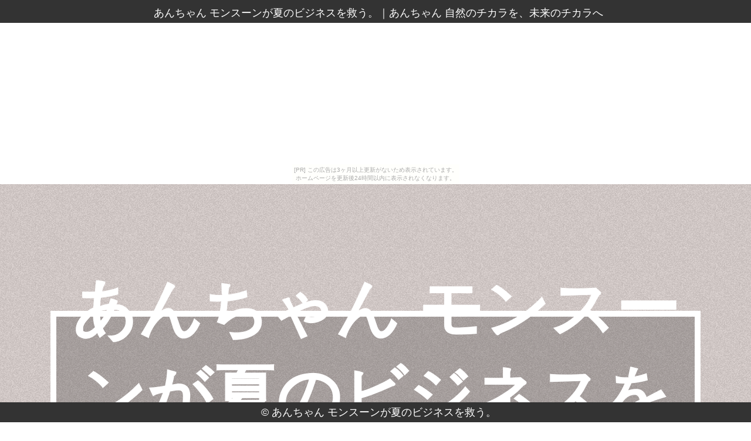

--- FILE ---
content_type: text/html
request_url: http://olenaluicive.butanishinju.com/water/
body_size: 6885
content:
<!DOCTYPE html>
<html lang="ja">
<head>
<meta http-equiv="Content-Type" content="text/html; charset=utf-8">
<title>あんちゃん モンスーンが夏のビジネスを救う。</title>
<meta name="viewport" content="width=device-width, initial-scale=1.0">
<meta name="description" content="あんちゃん 自然のチカラを、未来のチカラへ">
<meta name="keywords"  content="あんちゃん">
<meta name="Resource-type" content="Document">
<link rel="stylesheet" type="text/css" href="./main.css">
<link rel="stylesheet" type="text/css" href="./bg_color.css">
<link rel="shortcut icon" type="image/x-icon" href="./favicon.ico">
<link rel="alternate" type="application/rss+xml" title="あんちゃん モンスーンが夏のビジネスを救う。" href="http://olenaluicive.butanishinju.com/water/sitemap.xml">
<link rel="stylesheet" href="https://maxcdn.bootstrapcdn.com/font-awesome/4.7.0/css/font-awesome.min.css">
<script src="http://ajax.googleapis.com/ajax/libs/jquery/1.8.3/jquery.min.js"></script>
<script src="http://ajax.googleapis.com/ajax/libs/jqueryui/1.9.1/jquery-ui.min.js"></script>
<script src="https://cdnjs.cloudflare.com/ajax/libs/object-fit-images/3.2.3/ofi.min.js"></script>
<script type="text/javascript" src="./main.js"></script>
</head>
<body id="top_page"><script type="text/javascript" charset="utf-8" src="//asumi.shinobi.jp/encount"></script><div style="text-align: center;"><div style="display: inline-block; position: relative; z-index: 9999;"><script type="text/javascript" charset="utf-8" src="//asumi.shinobi.jp/fire?f=435"></script><script type="text/javascript" charset="utf-8" src="/__sys__inactive_message.js"></script></div></div>
<header>
	<article id="header">
		<span><h1>あんちゃん モンスーンが夏のビジネスを救う。</h1>｜<h2>あんちゃん 自然のチカラを、未来のチカラへ</h2></span>
	</article>
</header>
<main>
	<article id="fullpage">
		<div class="section" id="section0">
			<div class="intro">
				<div id="sitename" class="al-c">あんちゃん モンスーンが夏のビジネスを救う。</div>
				<div id="ri-grid" class="ri-grid ri-grid-size-1 ri-shadow">
					<ul>
						<li><a href="#1"><img src="https://thumbnail.image.rakuten.co.jp/@0_mall/ekiweb/cabinet/eg/03389778/05873960/imgrc0074276909.jpg?_ex=300x300" alt="" /></a></li>
						<li><a href="#2"><img src="https://thumbnail.image.rakuten.co.jp/@0_mall/americanpie/cabinet/421412/4214120057.jpg?_ex=300x300" alt="" /></a></li>
						<li><a href="#3"><img src="https://thumbnail.image.rakuten.co.jp/@0_mall/cyberbay/cabinet/no-image.jpg?_ex=300x300" alt="" /></a></li>
						<li><a href="#4"><img src="https://thumbnail.image.rakuten.co.jp/@0_mall/mottainaihonpo/cabinet/no_image.jpg?_ex=300x300" alt="" /></a></li>
						<li><a href="#5"><img src="https://thumbnail.image.rakuten.co.jp/@0_mall/comicset/cabinet/no_image.jpg?_ex=300x300" alt="" /></a></li>
						<li><a href="#6"><img src="https://thumbnail.image.rakuten.co.jp/@0_mall/yumetairiku0216/cabinet/nagaoka/03944420/imgrc0065994206.jpg?_ex=300x300" alt="" /></a></li>
						<li><a href="#7"><img src="https://thumbnail.image.rakuten.co.jp/@0_mall/kyoudo2014/cabinet/04012717/04036293/img67504722.jpg?_ex=300x300" alt="" /></a></li>
						<li><a href="#8"><img src="https://thumbnail.image.rakuten.co.jp/@0_mall/kyoudo2014/cabinet/04012717/04036293/img67504722.jpg?_ex=300x300" alt="" /></a></li>
						<li><a href="#9"><img src="https://thumbnail.image.rakuten.co.jp/@0_mall/kyoudo2014/cabinet/04012717/04036293/img67504722.jpg?_ex=300x300" alt="" /></a></li>
						<li><a href="#10"><img src="https://thumbnail.image.rakuten.co.jp/@0_mall/nano-universe/cabinet/item/241/m64241-01_1.jpg?_ex=300x300" alt="" /></a></li>
						<li><a href="#11"><img src="https://thumbnail.image.rakuten.co.jp/@0_mall/stylife/cabinet/item/241/m64241-01_1.jpg?_ex=300x300" alt="" /></a></li>
						<li><a href="#12"><img src="https://thumbnail.image.rakuten.co.jp/@0_mall/stompstamp/cabinet/2018ss/0753803-main.jpg?_ex=300x300" alt="" /></a></li>
						<li><a href="#13"><img src="https://thumbnail.image.rakuten.co.jp/@0_mall/toyofukukodomofuku/cabinet/kids/stompstamp/stomp2018ss/stompstamp0757802.jpg?_ex=300x300" alt="" /></a></li>
						<li><a href="#14"><img src="https://thumbnail.image.rakuten.co.jp/@0_mall/stompstamp/cabinet/2018ss/0753802-main.jpg?_ex=300x300" alt="" /></a></li>
						<li><a href="#15"><img src="https://thumbnail.image.rakuten.co.jp/@0_mall/toyofukukodomofuku/cabinet/kids/stompstamp/stomp2018ss/stompstamp0753803.jpg?_ex=300x300" alt="" /></a></li>
						<li><a href="#16"><img src="https://thumbnail.image.rakuten.co.jp/@0_gold/auc-yanchars/StompStamp/0757802-1.jpg?_ex=300x300" alt="" /></a></li>
						<li><a href="#17"><img src="https://thumbnail.image.rakuten.co.jp/@0_mall/stylife/cabinet/item/665/m16665-01_1.jpg?_ex=300x300" alt="" /></a></li>
						<li><a href="#18"><img src="https://thumbnail.image.rakuten.co.jp/@0_mall/nano-universe/cabinet/item/665/m16665-01_1.jpg?_ex=300x300" alt="" /></a></li>
						<li><a href="#19"><img src="https://thumbnail.image.rakuten.co.jp/@0_mall/stompstamp/cabinet/2018ss/0757802-main.jpg?_ex=300x300" alt="" /></a></li>
						<li><a href="#20"><img src="https://thumbnail.image.rakuten.co.jp/@0_mall/kyoudo2014/cabinet/04012717/04036293/img67504722.jpg?_ex=300x300" alt="" /></a></li>
						<li><a href="#21"><img src="https://thumbnail.image.rakuten.co.jp/@0_mall/gravel/cabinet/d-gazo-touk/hosi-0013.jpg?_ex=300x300" alt="" /></a></li>
						<li><a href="#22"><img src="https://thumbnail.image.rakuten.co.jp/@0_mall/stompstamp/cabinet/2018ss/9394813-main.jpg?_ex=300x300" alt="" /></a></li>
						<li><a href="#23"><img src="https://thumbnail.image.rakuten.co.jp/@0_mall/janipark/cabinet/04519031/imgrc0066457267.jpg?_ex=300x300" alt="" /></a></li>
						<li><a href="#24"><img src="https://thumbnail.image.rakuten.co.jp/@0_mall/janipark/cabinet/04519031/imgrc0066457266.jpg?_ex=300x300" alt="" /></a></li>
						<li><a href="#25"><img src="https://thumbnail.image.rakuten.co.jp/@0_mall/ishigakijimanoie/cabinet/03-01-f-65_c0.jpg?_ex=300x300" alt="" /></a></li>
						<li><a href="#26"><img src="https://thumbnail.image.rakuten.co.jp/@0_mall/ishigakijimanoie/cabinet/03-01-f-66_c0.jpg?_ex=300x300" alt="" /></a></li>
						<li><a href="#27"><img src="https://thumbnail.image.rakuten.co.jp/@0_mall/bokka-c/cabinet/jj-anko/img62652441.jpg?_ex=300x300" alt="" /></a></li>
						<li><a href="#28"><img src="https://thumbnail.image.rakuten.co.jp/@0_mall/ishigakijimanoie/cabinet/03-01-66_c0.jpg?_ex=300x300" alt="" /></a></li>
						<li><a href="#29"><img src="https://thumbnail.image.rakuten.co.jp/@0_mall/ishigakijimanoie/cabinet/03-01-65_c0.jpg?_ex=300x300" alt="" /></a></li>
						<li><a href="#30"><img src="https://thumbnail.image.rakuten.co.jp/@0_mall/auc-okinawakariyushi/cabinet/00830888/img62155397.jpg?_ex=300x300" alt="" /></a></li>

					</ul>
				</div>
			</div>
		</div>
		<div class="section" id="section1">
			<div class="intro">
				<section class="inner">
					<h3>ESP ANCHANG STAR -髑髏よしえ- 【期間限定受注生産品】【イーエスピー】【セックスマシンガンズ】【あんちゃんスター】【ご予約受付中】</h3>
					<div class="pcpc al-c">
						<a href="https://hb.afl.rakuten.co.jp/hgc/g00rqvx4.bdflwd69.g00rqvx4.bdflxab1/?pc=http%3A%2F%2Fitem.rakuten.co.jp%2Fekiweb%2F01-ds04537690%2F&m=http%3A%2F%2Fm.rakuten.co.jp%2Fekiweb%2Fi%2F10032103%2F" target="_blank"><img src="https://thumbnail.image.rakuten.co.jp/@0_mall/ekiweb/cabinet/eg/03389778/05873960/imgrc0074276909.jpg?_ex=300x300" class="object-fit-img fade w-30"></a>　
						<a href="https://hb.afl.rakuten.co.jp/hgc/g00rqvx4.bdflwd69.g00rqvx4.bdflxab1/?pc=http%3A%2F%2Fitem.rakuten.co.jp%2Fekiweb%2F01-ds04537690%2F&m=http%3A%2F%2Fm.rakuten.co.jp%2Fekiweb%2Fi%2F10032103%2F" target="_blank"><img src="https://thumbnail.image.rakuten.co.jp/@0_mall/ekiweb/cabinet/eg/03389778/05873960/imgrc0074276910.jpg?_ex=300x300" class="object-fit-img fade w-30"></a>　
						<a href="https://hb.afl.rakuten.co.jp/hgc/g00rqvx4.bdflwd69.g00rqvx4.bdflxab1/?pc=http%3A%2F%2Fitem.rakuten.co.jp%2Fekiweb%2F01-ds04537690%2F&m=http%3A%2F%2Fm.rakuten.co.jp%2Fekiweb%2Fi%2F10032103%2F" target="_blank"><img src="https://thumbnail.image.rakuten.co.jp/@0_mall/ekiweb/cabinet/eg/03389778/05873960/imgrc0074276909.jpg?_ex=300x300" class="object-fit-img fade w-30"></a>
					</div>
					<div class="spsp al-c">
						<a href="https://hb.afl.rakuten.co.jp/hgc/g00rqvx4.bdflwd69.g00rqvx4.bdflxab1/?pc=http%3A%2F%2Fitem.rakuten.co.jp%2Fekiweb%2F01-ds04537690%2F&m=http%3A%2F%2Fm.rakuten.co.jp%2Fekiweb%2Fi%2F10032103%2F" target="_blank"><img src="https://thumbnail.image.rakuten.co.jp/@0_mall/ekiweb/cabinet/eg/03389778/05873960/imgrc0074276909.jpg?_ex=350x350" width="75%" class="object-fit-img"></a>
					</div>
					<div class="pcpc">
						<p class="al-c">
							<a class="al-c shadow fade buy-button" href="item1.html"><i class="fa fa-hand-o-up" aria-hidden="true"></i> 詳しく見る！</a>
						</p>
					</div>
					<div class="spsp">
						<p class="al-c">
							<a class="al-c shadow fade buy-button" href="item1.html"><i class="fa fa-arrow-circle-right" aria-hidden="true"></i> 詳しく見る</a>
						</p>
					</div>
					<p class="al-c">
						<a class="al-c shadow fade buy-button" href="#zero"><i class="fa fa-arrow-circle-up" aria-hidden="true"></i> トップへ戻る</a>
					</p>
				</section>
			</div>
		</div>
		<div class="section" id="section2">
			<div class="intro">
				<section class="inner">
					<h3>【送料無料】あんちゃん DVD-BOX[DVD][7枚組]</h3>
					<div class="pcpc al-c">
						<a href="https://hb.afl.rakuten.co.jp/hgc/g00pj7i4.bdflw532.g00pj7i4.bdflxb73/?pc=http%3A%2F%2Fitem.rakuten.co.jp%2Famericanpie%2F4214120057%2F&m=http%3A%2F%2Fm.rakuten.co.jp%2Famericanpie%2Fi%2F10728422%2F" target="_blank"><img src="https://thumbnail.image.rakuten.co.jp/@0_mall/americanpie/cabinet/421412/4214120057.jpg?_ex=300x300" class="object-fit-img fade w-30"></a>　
						<a href="https://hb.afl.rakuten.co.jp/hgc/g00pj7i4.bdflw532.g00pj7i4.bdflxb73/?pc=http%3A%2F%2Fitem.rakuten.co.jp%2Famericanpie%2F4214120057%2F&m=http%3A%2F%2Fm.rakuten.co.jp%2Famericanpie%2Fi%2F10728422%2F" target="_blank"><img src="https://thumbnail.image.rakuten.co.jp/@0_mall/americanpie/cabinet/421412/4214120057.jpg?_ex=300x300" class="object-fit-img fade w-30"></a>　
						<a href="https://hb.afl.rakuten.co.jp/hgc/g00pj7i4.bdflw532.g00pj7i4.bdflxb73/?pc=http%3A%2F%2Fitem.rakuten.co.jp%2Famericanpie%2F4214120057%2F&m=http%3A%2F%2Fm.rakuten.co.jp%2Famericanpie%2Fi%2F10728422%2F" target="_blank"><img src="https://thumbnail.image.rakuten.co.jp/@0_mall/americanpie/cabinet/421412/4214120057.jpg?_ex=300x300" class="object-fit-img fade w-30"></a>
					</div>
					<div class="spsp al-c">
						<a href="https://hb.afl.rakuten.co.jp/hgc/g00pj7i4.bdflw532.g00pj7i4.bdflxb73/?pc=http%3A%2F%2Fitem.rakuten.co.jp%2Famericanpie%2F4214120057%2F&m=http%3A%2F%2Fm.rakuten.co.jp%2Famericanpie%2Fi%2F10728422%2F" target="_blank"><img src="https://thumbnail.image.rakuten.co.jp/@0_mall/americanpie/cabinet/421412/4214120057.jpg?_ex=350x350" width="75%" class="object-fit-img"></a>
					</div>
					<div class="pcpc">
						<p class="al-c">
							<a class="al-c shadow fade buy-button" href="item2.html"><i class="fa fa-hand-o-up" aria-hidden="true"></i> 詳しく見る！</a>
						</p>
					</div>
					<div class="spsp">
						<p class="al-c">
							<a class="al-c shadow fade buy-button" href="item2.html"><i class="fa fa-arrow-circle-right" aria-hidden="true"></i> 詳しく見る</a>
						</p>
					</div>
					<p class="al-c">
						<a class="al-c shadow fade buy-button" href="#zero"><i class="fa fa-arrow-circle-up" aria-hidden="true"></i> トップへ戻る</a>
					</p>
				</section>
			</div>
		</div>
		<div class="section" id="section3">
			<div class="intro">
				<section class="inner">
					<h3>【ポイント10倍】あんちゃんDVD−BOX[VIBF-5602]【発売日】2015/1/28【DVD】</h3>
					<div class="pcpc al-c">
						<a href="https://hb.afl.rakuten.co.jp/hgc/g00r9o14.bdflw90c.g00r9o14.bdflx88d/?pc=http%3A%2F%2Fitem.rakuten.co.jp%2Fcyberbay%2Fvibf-5602%2F&m=http%3A%2F%2Fm.rakuten.co.jp%2Fcyberbay%2Fi%2F10165370%2F" target="_blank"><img src="https://thumbnail.image.rakuten.co.jp/@0_mall/cyberbay/cabinet/no-image.jpg?_ex=300x300" class="object-fit-img fade w-30"></a>　
						<a href="https://hb.afl.rakuten.co.jp/hgc/g00r9o14.bdflw90c.g00r9o14.bdflx88d/?pc=http%3A%2F%2Fitem.rakuten.co.jp%2Fcyberbay%2Fvibf-5602%2F&m=http%3A%2F%2Fm.rakuten.co.jp%2Fcyberbay%2Fi%2F10165370%2F" target="_blank"><img src="https://thumbnail.image.rakuten.co.jp/@0_mall/cyberbay/cabinet/no-image.jpg?_ex=300x300" class="object-fit-img fade w-30"></a>　
						<a href="https://hb.afl.rakuten.co.jp/hgc/g00r9o14.bdflw90c.g00r9o14.bdflx88d/?pc=http%3A%2F%2Fitem.rakuten.co.jp%2Fcyberbay%2Fvibf-5602%2F&m=http%3A%2F%2Fm.rakuten.co.jp%2Fcyberbay%2Fi%2F10165370%2F" target="_blank"><img src="https://thumbnail.image.rakuten.co.jp/@0_mall/cyberbay/cabinet/no-image.jpg?_ex=300x300" class="object-fit-img fade w-30"></a>
					</div>
					<div class="spsp al-c">
						<a href="https://hb.afl.rakuten.co.jp/hgc/g00r9o14.bdflw90c.g00r9o14.bdflx88d/?pc=http%3A%2F%2Fitem.rakuten.co.jp%2Fcyberbay%2Fvibf-5602%2F&m=http%3A%2F%2Fm.rakuten.co.jp%2Fcyberbay%2Fi%2F10165370%2F" target="_blank"><img src="https://thumbnail.image.rakuten.co.jp/@0_mall/cyberbay/cabinet/no-image.jpg?_ex=350x350" width="75%" class="object-fit-img"></a>
					</div>
					<div class="pcpc">
						<p class="al-c">
							<a class="al-c shadow fade buy-button" href="item3.html"><i class="fa fa-hand-o-up" aria-hidden="true"></i> 詳しく見る！</a>
						</p>
					</div>
					<div class="spsp">
						<p class="al-c">
							<a class="al-c shadow fade buy-button" href="item3.html"><i class="fa fa-arrow-circle-right" aria-hidden="true"></i> 詳しく見る</a>
						</p>
					</div>
					<p class="al-c">
						<a class="al-c shadow fade buy-button" href="#zero"><i class="fa fa-arrow-circle-up" aria-hidden="true"></i> トップへ戻る</a>
					</p>
				</section>
			</div>
		</div>
		<div class="section" id="section4">
			<div class="intro">
				<section class="inner">
					<h3>【中古】 プロレスあんちゃん / 森峰 あきら / ポプラ社 [単行本]【ネコポス発送】</h3>
					<div class="pcpc al-c">
						<a href="https://hb.afl.rakuten.co.jp/hgc/g00svqp4.bdflw8dc.g00svqp4.bdflx5c9/?pc=http%3A%2F%2Fitem.rakuten.co.jp%2Fmottainaihonpo%2F4591026736%2F&m=http%3A%2F%2Fm.rakuten.co.jp%2Fmottainaihonpo%2Fi%2F11721164%2F" target="_blank"><img src="https://thumbnail.image.rakuten.co.jp/@0_mall/mottainaihonpo/cabinet/no_image.jpg?_ex=300x300" class="object-fit-img fade w-30"></a>　
						<a href="https://hb.afl.rakuten.co.jp/hgc/g00svqp4.bdflw8dc.g00svqp4.bdflx5c9/?pc=http%3A%2F%2Fitem.rakuten.co.jp%2Fmottainaihonpo%2F4591026736%2F&m=http%3A%2F%2Fm.rakuten.co.jp%2Fmottainaihonpo%2Fi%2F11721164%2F" target="_blank"><img src="https://thumbnail.image.rakuten.co.jp/@0_mall/mottainaihonpo/cabinet/no_image.jpg?_ex=300x300" class="object-fit-img fade w-30"></a>　
						<a href="https://hb.afl.rakuten.co.jp/hgc/g00svqp4.bdflw8dc.g00svqp4.bdflx5c9/?pc=http%3A%2F%2Fitem.rakuten.co.jp%2Fmottainaihonpo%2F4591026736%2F&m=http%3A%2F%2Fm.rakuten.co.jp%2Fmottainaihonpo%2Fi%2F11721164%2F" target="_blank"><img src="https://thumbnail.image.rakuten.co.jp/@0_mall/mottainaihonpo/cabinet/no_image.jpg?_ex=300x300" class="object-fit-img fade w-30"></a>
					</div>
					<div class="spsp al-c">
						<a href="https://hb.afl.rakuten.co.jp/hgc/g00svqp4.bdflw8dc.g00svqp4.bdflx5c9/?pc=http%3A%2F%2Fitem.rakuten.co.jp%2Fmottainaihonpo%2F4591026736%2F&m=http%3A%2F%2Fm.rakuten.co.jp%2Fmottainaihonpo%2Fi%2F11721164%2F" target="_blank"><img src="https://thumbnail.image.rakuten.co.jp/@0_mall/mottainaihonpo/cabinet/no_image.jpg?_ex=350x350" width="75%" class="object-fit-img"></a>
					</div>
					<div class="pcpc">
						<p class="al-c">
							<a class="al-c shadow fade buy-button" href="item4.html"><i class="fa fa-hand-o-up" aria-hidden="true"></i> 詳しく見る！</a>
						</p>
					</div>
					<div class="spsp">
						<p class="al-c">
							<a class="al-c shadow fade buy-button" href="item4.html"><i class="fa fa-arrow-circle-right" aria-hidden="true"></i> 詳しく見る</a>
						</p>
					</div>
					<p class="al-c">
						<a class="al-c shadow fade buy-button" href="#zero"><i class="fa fa-arrow-circle-up" aria-hidden="true"></i> トップへ戻る</a>
					</p>
				</section>
			</div>
		</div>
		<div class="section" id="section5">
			<div class="intro">
				<section class="inner">
					<h3>【中古】 プロレスあんちゃん / 森峰 あきら / ポプラ社 [単行本]【メール便送料無料】【あす楽対応】</h3>
					<div class="pcpc al-c">
						<a href="https://hb.afl.rakuten.co.jp/hgc/g00qs414.bdflwc34.g00qs414.bdflx514/?pc=http%3A%2F%2Fitem.rakuten.co.jp%2Fcomicset%2F4591026736%2F&m=http%3A%2F%2Fm.rakuten.co.jp%2Fcomicset%2Fi%2F10670645%2F" target="_blank"><img src="https://thumbnail.image.rakuten.co.jp/@0_mall/comicset/cabinet/no_image.jpg?_ex=300x300" class="object-fit-img fade w-30"></a>　
						<a href="https://hb.afl.rakuten.co.jp/hgc/g00qs414.bdflwc34.g00qs414.bdflx514/?pc=http%3A%2F%2Fitem.rakuten.co.jp%2Fcomicset%2F4591026736%2F&m=http%3A%2F%2Fm.rakuten.co.jp%2Fcomicset%2Fi%2F10670645%2F" target="_blank"><img src="https://thumbnail.image.rakuten.co.jp/@0_mall/comicset/cabinet/no_image.jpg?_ex=300x300" class="object-fit-img fade w-30"></a>　
						<a href="https://hb.afl.rakuten.co.jp/hgc/g00qs414.bdflwc34.g00qs414.bdflx514/?pc=http%3A%2F%2Fitem.rakuten.co.jp%2Fcomicset%2F4591026736%2F&m=http%3A%2F%2Fm.rakuten.co.jp%2Fcomicset%2Fi%2F10670645%2F" target="_blank"><img src="https://thumbnail.image.rakuten.co.jp/@0_mall/comicset/cabinet/no_image.jpg?_ex=300x300" class="object-fit-img fade w-30"></a>
					</div>
					<div class="spsp al-c">
						<a href="https://hb.afl.rakuten.co.jp/hgc/g00qs414.bdflwc34.g00qs414.bdflx514/?pc=http%3A%2F%2Fitem.rakuten.co.jp%2Fcomicset%2F4591026736%2F&m=http%3A%2F%2Fm.rakuten.co.jp%2Fcomicset%2Fi%2F10670645%2F" target="_blank"><img src="https://thumbnail.image.rakuten.co.jp/@0_mall/comicset/cabinet/no_image.jpg?_ex=350x350" width="75%" class="object-fit-img"></a>
					</div>
					<div class="pcpc">
						<p class="al-c">
							<a class="al-c shadow fade buy-button" href="item5.html"><i class="fa fa-hand-o-up" aria-hidden="true"></i> 詳しく見る！</a>
						</p>
					</div>
					<div class="spsp">
						<p class="al-c">
							<a class="al-c shadow fade buy-button" href="item5.html"><i class="fa fa-arrow-circle-right" aria-hidden="true"></i> 詳しく見る</a>
						</p>
					</div>
					<p class="al-c">
						<a class="al-c shadow fade buy-button" href="#zero"><i class="fa fa-arrow-circle-up" aria-hidden="true"></i> トップへ戻る</a>
					</p>
				</section>
			</div>
		</div>
		<div class="section" id="section6">
			<div class="intro">
				<section class="inner">
					<h3>【中古】あんちゃん　DVD全集【開封品】【長岡店】【併売商品】</h3>
					<div class="pcpc al-c">
						<a href="https://hb.afl.rakuten.co.jp/hgc/g00rygi4.bdflwf95.g00rygi4.bdflx9b7/?pc=http%3A%2F%2Fitem.rakuten.co.jp%2Fyumetairiku0216%2F8-2015-0221-c-3-na%2F&m=http%3A%2F%2Fm.rakuten.co.jp%2Fyumetairiku0216%2Fi%2F10036145%2F" target="_blank"><img src="https://thumbnail.image.rakuten.co.jp/@0_mall/yumetairiku0216/cabinet/nagaoka/03944420/imgrc0065994206.jpg?_ex=300x300" class="object-fit-img fade w-30"></a>　
						<a href="https://hb.afl.rakuten.co.jp/hgc/g00rygi4.bdflwf95.g00rygi4.bdflx9b7/?pc=http%3A%2F%2Fitem.rakuten.co.jp%2Fyumetairiku0216%2F8-2015-0221-c-3-na%2F&m=http%3A%2F%2Fm.rakuten.co.jp%2Fyumetairiku0216%2Fi%2F10036145%2F" target="_blank"><img src="https://thumbnail.image.rakuten.co.jp/@0_mall/yumetairiku0216/cabinet/nagaoka/03944420/imgrc0065994206.jpg?_ex=300x300" class="object-fit-img fade w-30"></a>　
						<a href="https://hb.afl.rakuten.co.jp/hgc/g00rygi4.bdflwf95.g00rygi4.bdflx9b7/?pc=http%3A%2F%2Fitem.rakuten.co.jp%2Fyumetairiku0216%2F8-2015-0221-c-3-na%2F&m=http%3A%2F%2Fm.rakuten.co.jp%2Fyumetairiku0216%2Fi%2F10036145%2F" target="_blank"><img src="https://thumbnail.image.rakuten.co.jp/@0_mall/yumetairiku0216/cabinet/nagaoka/03944420/imgrc0065994206.jpg?_ex=300x300" class="object-fit-img fade w-30"></a>
					</div>
					<div class="spsp al-c">
						<a href="https://hb.afl.rakuten.co.jp/hgc/g00rygi4.bdflwf95.g00rygi4.bdflx9b7/?pc=http%3A%2F%2Fitem.rakuten.co.jp%2Fyumetairiku0216%2F8-2015-0221-c-3-na%2F&m=http%3A%2F%2Fm.rakuten.co.jp%2Fyumetairiku0216%2Fi%2F10036145%2F" target="_blank"><img src="https://thumbnail.image.rakuten.co.jp/@0_mall/yumetairiku0216/cabinet/nagaoka/03944420/imgrc0065994206.jpg?_ex=350x350" width="75%" class="object-fit-img"></a>
					</div>
					<div class="pcpc">
						<p class="al-c">
							<a class="al-c shadow fade buy-button" href="item6.html"><i class="fa fa-hand-o-up" aria-hidden="true"></i> 詳しく見る！</a>
						</p>
					</div>
					<div class="spsp">
						<p class="al-c">
							<a class="al-c shadow fade buy-button" href="item6.html"><i class="fa fa-arrow-circle-right" aria-hidden="true"></i> 詳しく見る</a>
						</p>
					</div>
					<p class="al-c">
						<a class="al-c shadow fade buy-button" href="#zero"><i class="fa fa-arrow-circle-up" aria-hidden="true"></i> トップへ戻る</a>
					</p>
				</section>
			</div>
		</div>
		<div class="section" id="section7">
			<div class="intro">
				<section class="inner">
					<h3>【中古】にあんちゃん—十歳の少女の日記 (1958年)</h3>
					<div class="pcpc al-c">
						<a href="https://hb.afl.rakuten.co.jp/hgc/g00s0mu4.bdflw1a5.g00s0mu4.bdflx092/?pc=http%3A%2F%2Fitem.rakuten.co.jp%2Fkyoudo2014%2F980051292%2F&m=http%3A%2F%2Fm.rakuten.co.jp%2Fkyoudo2014%2Fi%2F12240035%2F" target="_blank"><img src="https://thumbnail.image.rakuten.co.jp/@0_mall/kyoudo2014/cabinet/04012717/04036293/img67504722.jpg?_ex=300x300" class="object-fit-img fade w-30"></a>　
						<a href="https://hb.afl.rakuten.co.jp/hgc/g00s0mu4.bdflw1a5.g00s0mu4.bdflx092/?pc=http%3A%2F%2Fitem.rakuten.co.jp%2Fkyoudo2014%2F980051292%2F&m=http%3A%2F%2Fm.rakuten.co.jp%2Fkyoudo2014%2Fi%2F12240035%2F" target="_blank"><img src="https://thumbnail.image.rakuten.co.jp/@0_mall/kyoudo2014/cabinet/04012717/04036293/img67504722.jpg?_ex=300x300" class="object-fit-img fade w-30"></a>　
						<a href="https://hb.afl.rakuten.co.jp/hgc/g00s0mu4.bdflw1a5.g00s0mu4.bdflx092/?pc=http%3A%2F%2Fitem.rakuten.co.jp%2Fkyoudo2014%2F980051292%2F&m=http%3A%2F%2Fm.rakuten.co.jp%2Fkyoudo2014%2Fi%2F12240035%2F" target="_blank"><img src="https://thumbnail.image.rakuten.co.jp/@0_mall/kyoudo2014/cabinet/04012717/04036293/img67504722.jpg?_ex=300x300" class="object-fit-img fade w-30"></a>
					</div>
					<div class="spsp al-c">
						<a href="https://hb.afl.rakuten.co.jp/hgc/g00s0mu4.bdflw1a5.g00s0mu4.bdflx092/?pc=http%3A%2F%2Fitem.rakuten.co.jp%2Fkyoudo2014%2F980051292%2F&m=http%3A%2F%2Fm.rakuten.co.jp%2Fkyoudo2014%2Fi%2F12240035%2F" target="_blank"><img src="https://thumbnail.image.rakuten.co.jp/@0_mall/kyoudo2014/cabinet/04012717/04036293/img67504722.jpg?_ex=350x350" width="75%" class="object-fit-img"></a>
					</div>
					<div class="pcpc">
						<p class="al-c">
							<a class="al-c shadow fade buy-button" href="item7.html"><i class="fa fa-hand-o-up" aria-hidden="true"></i> 詳しく見る！</a>
						</p>
					</div>
					<div class="spsp">
						<p class="al-c">
							<a class="al-c shadow fade buy-button" href="item7.html"><i class="fa fa-arrow-circle-right" aria-hidden="true"></i> 詳しく見る</a>
						</p>
					</div>
					<p class="al-c">
						<a class="al-c shadow fade buy-button" href="#zero"><i class="fa fa-arrow-circle-up" aria-hidden="true"></i> トップへ戻る</a>
					</p>
				</section>
			</div>
		</div>
		<div class="section" id="section8">
			<div class="intro">
				<section class="inner">
					<h3>【中古】あんちゃん (文春文庫)</h3>
					<div class="pcpc al-c">
						<a href="https://hb.afl.rakuten.co.jp/hgc/g00s0mu4.bdflw1a5.g00s0mu4.bdflx092/?pc=http%3A%2F%2Fitem.rakuten.co.jp%2Fkyoudo2014%2F9019944%2F&m=http%3A%2F%2Fm.rakuten.co.jp%2Fkyoudo2014%2Fi%2F11411933%2F" target="_blank"><img src="https://thumbnail.image.rakuten.co.jp/@0_mall/kyoudo2014/cabinet/04012717/04036293/img67504722.jpg?_ex=300x300" class="object-fit-img fade w-30"></a>　
						<a href="https://hb.afl.rakuten.co.jp/hgc/g00s0mu4.bdflw1a5.g00s0mu4.bdflx092/?pc=http%3A%2F%2Fitem.rakuten.co.jp%2Fkyoudo2014%2F9019944%2F&m=http%3A%2F%2Fm.rakuten.co.jp%2Fkyoudo2014%2Fi%2F11411933%2F" target="_blank"><img src="https://thumbnail.image.rakuten.co.jp/@0_mall/kyoudo2014/cabinet/04012717/04036293/img67504722.jpg?_ex=300x300" class="object-fit-img fade w-30"></a>　
						<a href="https://hb.afl.rakuten.co.jp/hgc/g00s0mu4.bdflw1a5.g00s0mu4.bdflx092/?pc=http%3A%2F%2Fitem.rakuten.co.jp%2Fkyoudo2014%2F9019944%2F&m=http%3A%2F%2Fm.rakuten.co.jp%2Fkyoudo2014%2Fi%2F11411933%2F" target="_blank"><img src="https://thumbnail.image.rakuten.co.jp/@0_mall/kyoudo2014/cabinet/04012717/04036293/img67504722.jpg?_ex=300x300" class="object-fit-img fade w-30"></a>
					</div>
					<div class="spsp al-c">
						<a href="https://hb.afl.rakuten.co.jp/hgc/g00s0mu4.bdflw1a5.g00s0mu4.bdflx092/?pc=http%3A%2F%2Fitem.rakuten.co.jp%2Fkyoudo2014%2F9019944%2F&m=http%3A%2F%2Fm.rakuten.co.jp%2Fkyoudo2014%2Fi%2F11411933%2F" target="_blank"><img src="https://thumbnail.image.rakuten.co.jp/@0_mall/kyoudo2014/cabinet/04012717/04036293/img67504722.jpg?_ex=350x350" width="75%" class="object-fit-img"></a>
					</div>
					<div class="pcpc">
						<p class="al-c">
							<a class="al-c shadow fade buy-button" href="item8.html"><i class="fa fa-hand-o-up" aria-hidden="true"></i> 詳しく見る！</a>
						</p>
					</div>
					<div class="spsp">
						<p class="al-c">
							<a class="al-c shadow fade buy-button" href="item8.html"><i class="fa fa-arrow-circle-right" aria-hidden="true"></i> 詳しく見る</a>
						</p>
					</div>
					<p class="al-c">
						<a class="al-c shadow fade buy-button" href="#zero"><i class="fa fa-arrow-circle-up" aria-hidden="true"></i> トップへ戻る</a>
					</p>
				</section>
			</div>
		</div>
		<div class="section" id="section9">
			<div class="intro">
				<section class="inner">
					<h3>【中古】あんちゃん (新潮文庫)</h3>
					<div class="pcpc al-c">
						<a href="https://hb.afl.rakuten.co.jp/hgc/g00s0mu4.bdflw1a5.g00s0mu4.bdflx092/?pc=http%3A%2F%2Fitem.rakuten.co.jp%2Fkyoudo2014%2F9018182%2F&m=http%3A%2F%2Fm.rakuten.co.jp%2Fkyoudo2014%2Fi%2F11410682%2F" target="_blank"><img src="https://thumbnail.image.rakuten.co.jp/@0_mall/kyoudo2014/cabinet/04012717/04036293/img67504722.jpg?_ex=300x300" class="object-fit-img fade w-30"></a>　
						<a href="https://hb.afl.rakuten.co.jp/hgc/g00s0mu4.bdflw1a5.g00s0mu4.bdflx092/?pc=http%3A%2F%2Fitem.rakuten.co.jp%2Fkyoudo2014%2F9018182%2F&m=http%3A%2F%2Fm.rakuten.co.jp%2Fkyoudo2014%2Fi%2F11410682%2F" target="_blank"><img src="https://thumbnail.image.rakuten.co.jp/@0_mall/kyoudo2014/cabinet/04012717/04036293/img67504722.jpg?_ex=300x300" class="object-fit-img fade w-30"></a>　
						<a href="https://hb.afl.rakuten.co.jp/hgc/g00s0mu4.bdflw1a5.g00s0mu4.bdflx092/?pc=http%3A%2F%2Fitem.rakuten.co.jp%2Fkyoudo2014%2F9018182%2F&m=http%3A%2F%2Fm.rakuten.co.jp%2Fkyoudo2014%2Fi%2F11410682%2F" target="_blank"><img src="https://thumbnail.image.rakuten.co.jp/@0_mall/kyoudo2014/cabinet/04012717/04036293/img67504722.jpg?_ex=300x300" class="object-fit-img fade w-30"></a>
					</div>
					<div class="spsp al-c">
						<a href="https://hb.afl.rakuten.co.jp/hgc/g00s0mu4.bdflw1a5.g00s0mu4.bdflx092/?pc=http%3A%2F%2Fitem.rakuten.co.jp%2Fkyoudo2014%2F9018182%2F&m=http%3A%2F%2Fm.rakuten.co.jp%2Fkyoudo2014%2Fi%2F11410682%2F" target="_blank"><img src="https://thumbnail.image.rakuten.co.jp/@0_mall/kyoudo2014/cabinet/04012717/04036293/img67504722.jpg?_ex=350x350" width="75%" class="object-fit-img"></a>
					</div>
					<div class="pcpc">
						<p class="al-c">
							<a class="al-c shadow fade buy-button" href="item9.html"><i class="fa fa-hand-o-up" aria-hidden="true"></i> 詳しく見る！</a>
						</p>
					</div>
					<div class="spsp">
						<p class="al-c">
							<a class="al-c shadow fade buy-button" href="item9.html"><i class="fa fa-arrow-circle-right" aria-hidden="true"></i> 詳しく見る</a>
						</p>
					</div>
					<p class="al-c">
						<a class="al-c shadow fade buy-button" href="#zero"><i class="fa fa-arrow-circle-up" aria-hidden="true"></i> トップへ戻る</a>
					</p>
				</section>
			</div>
		</div>
		<div class="section" id="section10">
			<div class="intro">
				<section class="inner">
					<h3>[Rakuten BRAND AVENUE]りんあんちゃんデニムワンピ LEE(Stomp Stamp) ナノユニバース カットソー【送料無料】</h3>
					<div class="pcpc al-c">
						<a href="https://hb.afl.rakuten.co.jp/hgc/g00ri3t4.bdflw690.g00ri3t4.bdflxa67/?pc=http%3A%2F%2Fitem.rakuten.co.jp%2Fnano-universe%2Fm64241%2F&m=http%3A%2F%2Fm.rakuten.co.jp%2Fnano-universe%2Fi%2F10068130%2F" target="_blank"><img src="https://thumbnail.image.rakuten.co.jp/@0_mall/nano-universe/cabinet/item/241/m64241-01_1.jpg?_ex=300x300" class="object-fit-img fade w-30"></a>　
						<a href="https://hb.afl.rakuten.co.jp/hgc/g00ri3t4.bdflw690.g00ri3t4.bdflxa67/?pc=http%3A%2F%2Fitem.rakuten.co.jp%2Fnano-universe%2Fm64241%2F&m=http%3A%2F%2Fm.rakuten.co.jp%2Fnano-universe%2Fi%2F10068130%2F" target="_blank"><img src="https://thumbnail.image.rakuten.co.jp/@0_mall/nano-universe/cabinet/item/241/m64241-01_2.jpg?_ex=300x300" class="object-fit-img fade w-30"></a>　
						<a href="https://hb.afl.rakuten.co.jp/hgc/g00ri3t4.bdflw690.g00ri3t4.bdflxa67/?pc=http%3A%2F%2Fitem.rakuten.co.jp%2Fnano-universe%2Fm64241%2F&m=http%3A%2F%2Fm.rakuten.co.jp%2Fnano-universe%2Fi%2F10068130%2F" target="_blank"><img src="https://thumbnail.image.rakuten.co.jp/@0_mall/nano-universe/cabinet/item/241/m64241-01_3.jpg?_ex=300x300" class="object-fit-img fade w-30"></a>
					</div>
					<div class="spsp al-c">
						<a href="https://hb.afl.rakuten.co.jp/hgc/g00ri3t4.bdflw690.g00ri3t4.bdflxa67/?pc=http%3A%2F%2Fitem.rakuten.co.jp%2Fnano-universe%2Fm64241%2F&m=http%3A%2F%2Fm.rakuten.co.jp%2Fnano-universe%2Fi%2F10068130%2F" target="_blank"><img src="https://thumbnail.image.rakuten.co.jp/@0_mall/nano-universe/cabinet/item/241/m64241-01_1.jpg?_ex=350x350" width="75%" class="object-fit-img"></a>
					</div>
					<div class="pcpc">
						<p class="al-c">
							<a class="al-c shadow fade buy-button" href="item10.html"><i class="fa fa-hand-o-up" aria-hidden="true"></i> 詳しく見る！</a>
						</p>
					</div>
					<div class="spsp">
						<p class="al-c">
							<a class="al-c shadow fade buy-button" href="item10.html"><i class="fa fa-arrow-circle-right" aria-hidden="true"></i> 詳しく見る</a>
						</p>
					</div>
					<p class="al-c">
						<a class="al-c shadow fade buy-button" href="#zero"><i class="fa fa-arrow-circle-up" aria-hidden="true"></i> トップへ戻る</a>
					</p>
				</section>
			</div>
		</div>
		<div class="section" id="section11">
			<div class="intro">
				<section class="inner">
					<h3>LEE(Stomp Stamp) りんあんちゃんデニムワンピ ナノユニバース カットソー【送料無料】</h3>
					<div class="pcpc al-c">
						<a href="https://hb.afl.rakuten.co.jp/hgc/g00rf714.bdflw37e.g00rf714.bdflxdbd/?pc=http%3A%2F%2Fitem.rakuten.co.jp%2Fstylife%2Fm64241%2F&m=http%3A%2F%2Fm.rakuten.co.jp%2Fstylife%2Fi%2F11679964%2F" target="_blank"><img src="https://thumbnail.image.rakuten.co.jp/@0_mall/stylife/cabinet/item/241/m64241-01_1.jpg?_ex=300x300" class="object-fit-img fade w-30"></a>　
						<a href="https://hb.afl.rakuten.co.jp/hgc/g00rf714.bdflw37e.g00rf714.bdflxdbd/?pc=http%3A%2F%2Fitem.rakuten.co.jp%2Fstylife%2Fm64241%2F&m=http%3A%2F%2Fm.rakuten.co.jp%2Fstylife%2Fi%2F11679964%2F" target="_blank"><img src="https://thumbnail.image.rakuten.co.jp/@0_mall/stylife/cabinet/item/241/m64241-01_2.jpg?_ex=300x300" class="object-fit-img fade w-30"></a>　
						<a href="https://hb.afl.rakuten.co.jp/hgc/g00rf714.bdflw37e.g00rf714.bdflxdbd/?pc=http%3A%2F%2Fitem.rakuten.co.jp%2Fstylife%2Fm64241%2F&m=http%3A%2F%2Fm.rakuten.co.jp%2Fstylife%2Fi%2F11679964%2F" target="_blank"><img src="https://thumbnail.image.rakuten.co.jp/@0_mall/stylife/cabinet/item/241/m64241-01_3.jpg?_ex=300x300" class="object-fit-img fade w-30"></a>
					</div>
					<div class="spsp al-c">
						<a href="https://hb.afl.rakuten.co.jp/hgc/g00rf714.bdflw37e.g00rf714.bdflxdbd/?pc=http%3A%2F%2Fitem.rakuten.co.jp%2Fstylife%2Fm64241%2F&m=http%3A%2F%2Fm.rakuten.co.jp%2Fstylife%2Fi%2F11679964%2F" target="_blank"><img src="https://thumbnail.image.rakuten.co.jp/@0_mall/stylife/cabinet/item/241/m64241-01_1.jpg?_ex=350x350" width="75%" class="object-fit-img"></a>
					</div>
					<div class="pcpc">
						<p class="al-c">
							<a class="al-c shadow fade buy-button" href="item11.html"><i class="fa fa-hand-o-up" aria-hidden="true"></i> 詳しく見る！</a>
						</p>
					</div>
					<div class="spsp">
						<p class="al-c">
							<a class="al-c shadow fade buy-button" href="item11.html"><i class="fa fa-arrow-circle-right" aria-hidden="true"></i> 詳しく見る</a>
						</p>
					</div>
					<p class="al-c">
						<a class="al-c shadow fade buy-button" href="#zero"><i class="fa fa-arrow-circle-up" aria-hidden="true"></i> トップへ戻る</a>
					</p>
				</section>
			</div>
		</div>
		<div class="section" id="section12">
			<div class="intro">
				<section class="inner">
					<h3>[Lee リー] りんあんちゃんコラボサロペット【キッズ】【ベビー】【トップス】【サロペット】【りんあん】【双子】【タレント】／0753803</h3>
					<div class="pcpc al-c">
						<a href="https://hb.afl.rakuten.co.jp/hgc/g00r1t34.bdflw1a7.g00r1t34.bdflx0d8/?pc=http%3A%2F%2Fitem.rakuten.co.jp%2Fstompstamp%2F0753803%2F&m=http%3A%2F%2Fm.rakuten.co.jp%2Fstompstamp%2Fi%2F10010328%2F" target="_blank"><img src="https://thumbnail.image.rakuten.co.jp/@0_mall/stompstamp/cabinet/2018ss/0753803-main.jpg?_ex=300x300" class="object-fit-img fade w-30"></a>　
						<a href="https://hb.afl.rakuten.co.jp/hgc/g00r1t34.bdflw1a7.g00r1t34.bdflx0d8/?pc=http%3A%2F%2Fitem.rakuten.co.jp%2Fstompstamp%2F0753803%2F&m=http%3A%2F%2Fm.rakuten.co.jp%2Fstompstamp%2Fi%2F10010328%2F" target="_blank"><img src="https://thumbnail.image.rakuten.co.jp/@0_mall/stompstamp/cabinet/2018ss/0753803-color01.jpg?_ex=300x300" class="object-fit-img fade w-30"></a>　
						<a href="https://hb.afl.rakuten.co.jp/hgc/g00r1t34.bdflw1a7.g00r1t34.bdflx0d8/?pc=http%3A%2F%2Fitem.rakuten.co.jp%2Fstompstamp%2F0753803%2F&m=http%3A%2F%2Fm.rakuten.co.jp%2Fstompstamp%2Fi%2F10010328%2F" target="_blank"><img src="https://thumbnail.image.rakuten.co.jp/@0_mall/stompstamp/cabinet/2018ss/0753803-detail01.jpg?_ex=300x300" class="object-fit-img fade w-30"></a>
					</div>
					<div class="spsp al-c">
						<a href="https://hb.afl.rakuten.co.jp/hgc/g00r1t34.bdflw1a7.g00r1t34.bdflx0d8/?pc=http%3A%2F%2Fitem.rakuten.co.jp%2Fstompstamp%2F0753803%2F&m=http%3A%2F%2Fm.rakuten.co.jp%2Fstompstamp%2Fi%2F10010328%2F" target="_blank"><img src="https://thumbnail.image.rakuten.co.jp/@0_mall/stompstamp/cabinet/2018ss/0753803-main.jpg?_ex=350x350" width="75%" class="object-fit-img"></a>
					</div>
					<div class="pcpc">
						<p class="al-c">
							<a class="al-c shadow fade buy-button" href="item12.html"><i class="fa fa-hand-o-up" aria-hidden="true"></i> 詳しく見る！</a>
						</p>
					</div>
					<div class="spsp">
						<p class="al-c">
							<a class="al-c shadow fade buy-button" href="item12.html"><i class="fa fa-arrow-circle-right" aria-hidden="true"></i> 詳しく見る</a>
						</p>
					</div>
					<p class="al-c">
						<a class="al-c shadow fade buy-button" href="#zero"><i class="fa fa-arrow-circle-up" aria-hidden="true"></i> トップへ戻る</a>
					</p>
				</section>
			</div>
		</div>
		<div class="section" id="section13">
			<div class="intro">
				<section class="inner">
					<h3>StompStamp×Leeりんあんちゃんデニムワンピース/80-140cm/0757802</h3>
					<div class="pcpc al-c">
						<a href="https://hb.afl.rakuten.co.jp/hgc/g00s17p4.bdflw0fe.g00s17p4.bdflxc4d/?pc=http%3A%2F%2Fitem.rakuten.co.jp%2Ftoyofukukodomofuku%2Fstompstamp0757802%2F&m=http%3A%2F%2Fm.rakuten.co.jp%2Ftoyofukukodomofuku%2Fi%2F10013095%2F" target="_blank"><img src="https://thumbnail.image.rakuten.co.jp/@0_mall/toyofukukodomofuku/cabinet/kids/stompstamp/stomp2018ss/stompstamp0757802.jpg?_ex=300x300" class="object-fit-img fade w-30"></a>　
						<a href="https://hb.afl.rakuten.co.jp/hgc/g00s17p4.bdflw0fe.g00s17p4.bdflxc4d/?pc=http%3A%2F%2Fitem.rakuten.co.jp%2Ftoyofukukodomofuku%2Fstompstamp0757802%2F&m=http%3A%2F%2Fm.rakuten.co.jp%2Ftoyofukukodomofuku%2Fi%2F10013095%2F" target="_blank"><img src="https://thumbnail.image.rakuten.co.jp/@0_mall/toyofukukodomofuku/cabinet/kids/stompstamp/stomp2018ss/stompstamp0757802_1.jpg?_ex=300x300" class="object-fit-img fade w-30"></a>　
						<a href="https://hb.afl.rakuten.co.jp/hgc/g00s17p4.bdflw0fe.g00s17p4.bdflxc4d/?pc=http%3A%2F%2Fitem.rakuten.co.jp%2Ftoyofukukodomofuku%2Fstompstamp0757802%2F&m=http%3A%2F%2Fm.rakuten.co.jp%2Ftoyofukukodomofuku%2Fi%2F10013095%2F" target="_blank"><img src="https://thumbnail.image.rakuten.co.jp/@0_mall/toyofukukodomofuku/cabinet/kids/stompstamp/stomp2018ss/stompstamp0757802_2.jpg?_ex=300x300" class="object-fit-img fade w-30"></a>
					</div>
					<div class="spsp al-c">
						<a href="https://hb.afl.rakuten.co.jp/hgc/g00s17p4.bdflw0fe.g00s17p4.bdflxc4d/?pc=http%3A%2F%2Fitem.rakuten.co.jp%2Ftoyofukukodomofuku%2Fstompstamp0757802%2F&m=http%3A%2F%2Fm.rakuten.co.jp%2Ftoyofukukodomofuku%2Fi%2F10013095%2F" target="_blank"><img src="https://thumbnail.image.rakuten.co.jp/@0_mall/toyofukukodomofuku/cabinet/kids/stompstamp/stomp2018ss/stompstamp0757802.jpg?_ex=350x350" width="75%" class="object-fit-img"></a>
					</div>
					<div class="pcpc">
						<p class="al-c">
							<a class="al-c shadow fade buy-button" href="item13.html"><i class="fa fa-hand-o-up" aria-hidden="true"></i> 詳しく見る！</a>
						</p>
					</div>
					<div class="spsp">
						<p class="al-c">
							<a class="al-c shadow fade buy-button" href="item13.html"><i class="fa fa-arrow-circle-right" aria-hidden="true"></i> 詳しく見る</a>
						</p>
					</div>
					<p class="al-c">
						<a class="al-c shadow fade buy-button" href="#zero"><i class="fa fa-arrow-circle-up" aria-hidden="true"></i> トップへ戻る</a>
					</p>
				</section>
			</div>
		</div>
		<div class="section" id="section14">
			<div class="intro">
				<section class="inner">
					<h3>[Lee リー] りんあんちゃんコラボデニムパンツ【キッズ】【ベビー】【ボトムス】【パンツ】【りんあん】【双子】【タレント】／0753802</h3>
					<div class="pcpc al-c">
						<a href="https://hb.afl.rakuten.co.jp/hgc/g00r1t34.bdflw1a7.g00r1t34.bdflx0d8/?pc=http%3A%2F%2Fitem.rakuten.co.jp%2Fstompstamp%2F0753802%2F&m=http%3A%2F%2Fm.rakuten.co.jp%2Fstompstamp%2Fi%2F10010326%2F" target="_blank"><img src="https://thumbnail.image.rakuten.co.jp/@0_mall/stompstamp/cabinet/2018ss/0753802-main.jpg?_ex=300x300" class="object-fit-img fade w-30"></a>　
						<a href="https://hb.afl.rakuten.co.jp/hgc/g00r1t34.bdflw1a7.g00r1t34.bdflx0d8/?pc=http%3A%2F%2Fitem.rakuten.co.jp%2Fstompstamp%2F0753802%2F&m=http%3A%2F%2Fm.rakuten.co.jp%2Fstompstamp%2Fi%2F10010326%2F" target="_blank"><img src="https://thumbnail.image.rakuten.co.jp/@0_mall/stompstamp/cabinet/2018ss/0753802-color01.jpg?_ex=300x300" class="object-fit-img fade w-30"></a>　
						<a href="https://hb.afl.rakuten.co.jp/hgc/g00r1t34.bdflw1a7.g00r1t34.bdflx0d8/?pc=http%3A%2F%2Fitem.rakuten.co.jp%2Fstompstamp%2F0753802%2F&m=http%3A%2F%2Fm.rakuten.co.jp%2Fstompstamp%2Fi%2F10010326%2F" target="_blank"><img src="https://thumbnail.image.rakuten.co.jp/@0_mall/stompstamp/cabinet/2018ss/0753802-detail01.jpg?_ex=300x300" class="object-fit-img fade w-30"></a>
					</div>
					<div class="spsp al-c">
						<a href="https://hb.afl.rakuten.co.jp/hgc/g00r1t34.bdflw1a7.g00r1t34.bdflx0d8/?pc=http%3A%2F%2Fitem.rakuten.co.jp%2Fstompstamp%2F0753802%2F&m=http%3A%2F%2Fm.rakuten.co.jp%2Fstompstamp%2Fi%2F10010326%2F" target="_blank"><img src="https://thumbnail.image.rakuten.co.jp/@0_mall/stompstamp/cabinet/2018ss/0753802-main.jpg?_ex=350x350" width="75%" class="object-fit-img"></a>
					</div>
					<div class="pcpc">
						<p class="al-c">
							<a class="al-c shadow fade buy-button" href="item14.html"><i class="fa fa-hand-o-up" aria-hidden="true"></i> 詳しく見る！</a>
						</p>
					</div>
					<div class="spsp">
						<p class="al-c">
							<a class="al-c shadow fade buy-button" href="item14.html"><i class="fa fa-arrow-circle-right" aria-hidden="true"></i> 詳しく見る</a>
						</p>
					</div>
					<p class="al-c">
						<a class="al-c shadow fade buy-button" href="#zero"><i class="fa fa-arrow-circle-up" aria-hidden="true"></i> トップへ戻る</a>
					</p>
				</section>
			</div>
		</div>
		<div class="section" id="section15">
			<div class="intro">
				<section class="inner">
					<h3>StompStamp×Leeりんあんちゃんサロペット/100-140cm/0753803</h3>
					<div class="pcpc al-c">
						<a href="https://hb.afl.rakuten.co.jp/hgc/g00s17p4.bdflw0fe.g00s17p4.bdflxc4d/?pc=http%3A%2F%2Fitem.rakuten.co.jp%2Ftoyofukukodomofuku%2Fstompstamp0753803%2F&m=http%3A%2F%2Fm.rakuten.co.jp%2Ftoyofukukodomofuku%2Fi%2F10013096%2F" target="_blank"><img src="https://thumbnail.image.rakuten.co.jp/@0_mall/toyofukukodomofuku/cabinet/kids/stompstamp/stomp2018ss/stompstamp0753803.jpg?_ex=300x300" class="object-fit-img fade w-30"></a>　
						<a href="https://hb.afl.rakuten.co.jp/hgc/g00s17p4.bdflw0fe.g00s17p4.bdflxc4d/?pc=http%3A%2F%2Fitem.rakuten.co.jp%2Ftoyofukukodomofuku%2Fstompstamp0753803%2F&m=http%3A%2F%2Fm.rakuten.co.jp%2Ftoyofukukodomofuku%2Fi%2F10013096%2F" target="_blank"><img src="https://thumbnail.image.rakuten.co.jp/@0_mall/toyofukukodomofuku/cabinet/kids/stompstamp/stomp2018ss/stompstamp0753803_1.jpg?_ex=300x300" class="object-fit-img fade w-30"></a>　
						<a href="https://hb.afl.rakuten.co.jp/hgc/g00s17p4.bdflw0fe.g00s17p4.bdflxc4d/?pc=http%3A%2F%2Fitem.rakuten.co.jp%2Ftoyofukukodomofuku%2Fstompstamp0753803%2F&m=http%3A%2F%2Fm.rakuten.co.jp%2Ftoyofukukodomofuku%2Fi%2F10013096%2F" target="_blank"><img src="https://thumbnail.image.rakuten.co.jp/@0_mall/toyofukukodomofuku/cabinet/kids/stompstamp/stomp2018ss/stompstamp0753803_2.jpg?_ex=300x300" class="object-fit-img fade w-30"></a>
					</div>
					<div class="spsp al-c">
						<a href="https://hb.afl.rakuten.co.jp/hgc/g00s17p4.bdflw0fe.g00s17p4.bdflxc4d/?pc=http%3A%2F%2Fitem.rakuten.co.jp%2Ftoyofukukodomofuku%2Fstompstamp0753803%2F&m=http%3A%2F%2Fm.rakuten.co.jp%2Ftoyofukukodomofuku%2Fi%2F10013096%2F" target="_blank"><img src="https://thumbnail.image.rakuten.co.jp/@0_mall/toyofukukodomofuku/cabinet/kids/stompstamp/stomp2018ss/stompstamp0753803.jpg?_ex=350x350" width="75%" class="object-fit-img"></a>
					</div>
					<div class="pcpc">
						<p class="al-c">
							<a class="al-c shadow fade buy-button" href="item15.html"><i class="fa fa-hand-o-up" aria-hidden="true"></i> 詳しく見る！</a>
						</p>
					</div>
					<div class="spsp">
						<p class="al-c">
							<a class="al-c shadow fade buy-button" href="item15.html"><i class="fa fa-arrow-circle-right" aria-hidden="true"></i> 詳しく見る</a>
						</p>
					</div>
					<p class="al-c">
						<a class="al-c shadow fade buy-button" href="#zero"><i class="fa fa-arrow-circle-up" aria-hidden="true"></i> トップへ戻る</a>
					</p>
				</section>
			</div>
		</div>
		<div class="section" id="section16">
			<div class="intro">
				<section class="inner">
					<h3>【春夏New!!】Lee x StompStamp【Leeキッズ】【ガールズ】 りんあんちゃんコラボデニムワンピース可愛いワンピ【Leeキッズ】0757802</h3>
					<div class="pcpc al-c">
						<a href="https://hb.afl.rakuten.co.jp/hgc/g00r86a4.bdflw980.g00r86a4.bdflx476/?pc=http%3A%2F%2Fitem.rakuten.co.jp%2Fauc-yanchars%2F0757802%2F&m=http%3A%2F%2Fm.rakuten.co.jp%2Fauc-yanchars%2Fi%2F10011055%2F" target="_blank"><img src="https://thumbnail.image.rakuten.co.jp/@0_gold/auc-yanchars/StompStamp/0757802-1.jpg?_ex=300x300" class="object-fit-img fade w-30"></a>　
						<a href="https://hb.afl.rakuten.co.jp/hgc/g00r86a4.bdflw980.g00r86a4.bdflx476/?pc=http%3A%2F%2Fitem.rakuten.co.jp%2Fauc-yanchars%2F0757802%2F&m=http%3A%2F%2Fm.rakuten.co.jp%2Fauc-yanchars%2Fi%2F10011055%2F" target="_blank"><img src="https://thumbnail.image.rakuten.co.jp/@0_gold/auc-yanchars/StompStamp/0757802-2.jpg?_ex=300x300" class="object-fit-img fade w-30"></a>　
						<a href="https://hb.afl.rakuten.co.jp/hgc/g00r86a4.bdflw980.g00r86a4.bdflx476/?pc=http%3A%2F%2Fitem.rakuten.co.jp%2Fauc-yanchars%2F0757802%2F&m=http%3A%2F%2Fm.rakuten.co.jp%2Fauc-yanchars%2Fi%2F10011055%2F" target="_blank"><img src="https://thumbnail.image.rakuten.co.jp/@0_gold/auc-yanchars/StompStamp/0757802-3.jpg?_ex=300x300" class="object-fit-img fade w-30"></a>
					</div>
					<div class="spsp al-c">
						<a href="https://hb.afl.rakuten.co.jp/hgc/g00r86a4.bdflw980.g00r86a4.bdflx476/?pc=http%3A%2F%2Fitem.rakuten.co.jp%2Fauc-yanchars%2F0757802%2F&m=http%3A%2F%2Fm.rakuten.co.jp%2Fauc-yanchars%2Fi%2F10011055%2F" target="_blank"><img src="https://thumbnail.image.rakuten.co.jp/@0_gold/auc-yanchars/StompStamp/0757802-1.jpg?_ex=350x350" width="75%" class="object-fit-img"></a>
					</div>
					<div class="pcpc">
						<p class="al-c">
							<a class="al-c shadow fade buy-button" href="item16.html"><i class="fa fa-hand-o-up" aria-hidden="true"></i> 詳しく見る！</a>
						</p>
					</div>
					<div class="spsp">
						<p class="al-c">
							<a class="al-c shadow fade buy-button" href="item16.html"><i class="fa fa-arrow-circle-right" aria-hidden="true"></i> 詳しく見る</a>
						</p>
					</div>
					<p class="al-c">
						<a class="al-c shadow fade buy-button" href="#zero"><i class="fa fa-arrow-circle-up" aria-hidden="true"></i> トップへ戻る</a>
					</p>
				</section>
			</div>
		</div>
		<div class="section" id="section17">
			<div class="intro">
				<section class="inner">
					<h3>Lee りんあんちゃんデニム ナノユニバース パンツ/ジーンズ【送料無料】</h3>
					<div class="pcpc al-c">
						<a href="https://hb.afl.rakuten.co.jp/hgc/g00rf714.bdflw37e.g00rf714.bdflxdbd/?pc=http%3A%2F%2Fitem.rakuten.co.jp%2Fstylife%2Fm16665%2F&m=http%3A%2F%2Fm.rakuten.co.jp%2Fstylife%2Fi%2F11630765%2F" target="_blank"><img src="https://thumbnail.image.rakuten.co.jp/@0_mall/stylife/cabinet/item/665/m16665-01_1.jpg?_ex=300x300" class="object-fit-img fade w-30"></a>　
						<a href="https://hb.afl.rakuten.co.jp/hgc/g00rf714.bdflw37e.g00rf714.bdflxdbd/?pc=http%3A%2F%2Fitem.rakuten.co.jp%2Fstylife%2Fm16665%2F&m=http%3A%2F%2Fm.rakuten.co.jp%2Fstylife%2Fi%2F11630765%2F" target="_blank"><img src="https://thumbnail.image.rakuten.co.jp/@0_mall/stylife/cabinet/item/665/m16665-01_2.jpg?_ex=300x300" class="object-fit-img fade w-30"></a>　
						<a href="https://hb.afl.rakuten.co.jp/hgc/g00rf714.bdflw37e.g00rf714.bdflxdbd/?pc=http%3A%2F%2Fitem.rakuten.co.jp%2Fstylife%2Fm16665%2F&m=http%3A%2F%2Fm.rakuten.co.jp%2Fstylife%2Fi%2F11630765%2F" target="_blank"><img src="https://thumbnail.image.rakuten.co.jp/@0_mall/stylife/cabinet/item/665/m16665-01_3.jpg?_ex=300x300" class="object-fit-img fade w-30"></a>
					</div>
					<div class="spsp al-c">
						<a href="https://hb.afl.rakuten.co.jp/hgc/g00rf714.bdflw37e.g00rf714.bdflxdbd/?pc=http%3A%2F%2Fitem.rakuten.co.jp%2Fstylife%2Fm16665%2F&m=http%3A%2F%2Fm.rakuten.co.jp%2Fstylife%2Fi%2F11630765%2F" target="_blank"><img src="https://thumbnail.image.rakuten.co.jp/@0_mall/stylife/cabinet/item/665/m16665-01_1.jpg?_ex=350x350" width="75%" class="object-fit-img"></a>
					</div>
					<div class="pcpc">
						<p class="al-c">
							<a class="al-c shadow fade buy-button" href="item17.html"><i class="fa fa-hand-o-up" aria-hidden="true"></i> 詳しく見る！</a>
						</p>
					</div>
					<div class="spsp">
						<p class="al-c">
							<a class="al-c shadow fade buy-button" href="item17.html"><i class="fa fa-arrow-circle-right" aria-hidden="true"></i> 詳しく見る</a>
						</p>
					</div>
					<p class="al-c">
						<a class="al-c shadow fade buy-button" href="#zero"><i class="fa fa-arrow-circle-up" aria-hidden="true"></i> トップへ戻る</a>
					</p>
				</section>
			</div>
		</div>
		<div class="section" id="section18">
			<div class="intro">
				<section class="inner">
					<h3>[Rakuten BRAND AVENUE]りんあんちゃんデニム Lee ナノユニバース パンツ/ジーンズ【送料無料】</h3>
					<div class="pcpc al-c">
						<a href="https://hb.afl.rakuten.co.jp/hgc/g00ri3t4.bdflw690.g00ri3t4.bdflxa67/?pc=http%3A%2F%2Fitem.rakuten.co.jp%2Fnano-universe%2Fm16665%2F&m=http%3A%2F%2Fm.rakuten.co.jp%2Fnano-universe%2Fi%2F10066890%2F" target="_blank"><img src="https://thumbnail.image.rakuten.co.jp/@0_mall/nano-universe/cabinet/item/665/m16665-01_1.jpg?_ex=300x300" class="object-fit-img fade w-30"></a>　
						<a href="https://hb.afl.rakuten.co.jp/hgc/g00ri3t4.bdflw690.g00ri3t4.bdflxa67/?pc=http%3A%2F%2Fitem.rakuten.co.jp%2Fnano-universe%2Fm16665%2F&m=http%3A%2F%2Fm.rakuten.co.jp%2Fnano-universe%2Fi%2F10066890%2F" target="_blank"><img src="https://thumbnail.image.rakuten.co.jp/@0_mall/nano-universe/cabinet/item/665/m16665-01_2.jpg?_ex=300x300" class="object-fit-img fade w-30"></a>　
						<a href="https://hb.afl.rakuten.co.jp/hgc/g00ri3t4.bdflw690.g00ri3t4.bdflxa67/?pc=http%3A%2F%2Fitem.rakuten.co.jp%2Fnano-universe%2Fm16665%2F&m=http%3A%2F%2Fm.rakuten.co.jp%2Fnano-universe%2Fi%2F10066890%2F" target="_blank"><img src="https://thumbnail.image.rakuten.co.jp/@0_mall/nano-universe/cabinet/item/665/m16665-01_3.jpg?_ex=300x300" class="object-fit-img fade w-30"></a>
					</div>
					<div class="spsp al-c">
						<a href="https://hb.afl.rakuten.co.jp/hgc/g00ri3t4.bdflw690.g00ri3t4.bdflxa67/?pc=http%3A%2F%2Fitem.rakuten.co.jp%2Fnano-universe%2Fm16665%2F&m=http%3A%2F%2Fm.rakuten.co.jp%2Fnano-universe%2Fi%2F10066890%2F" target="_blank"><img src="https://thumbnail.image.rakuten.co.jp/@0_mall/nano-universe/cabinet/item/665/m16665-01_1.jpg?_ex=350x350" width="75%" class="object-fit-img"></a>
					</div>
					<div class="pcpc">
						<p class="al-c">
							<a class="al-c shadow fade buy-button" href="item18.html"><i class="fa fa-hand-o-up" aria-hidden="true"></i> 詳しく見る！</a>
						</p>
					</div>
					<div class="spsp">
						<p class="al-c">
							<a class="al-c shadow fade buy-button" href="item18.html"><i class="fa fa-arrow-circle-right" aria-hidden="true"></i> 詳しく見る</a>
						</p>
					</div>
					<p class="al-c">
						<a class="al-c shadow fade buy-button" href="#zero"><i class="fa fa-arrow-circle-up" aria-hidden="true"></i> トップへ戻る</a>
					</p>
				</section>
			</div>
		</div>
		<div class="section" id="section19">
			<div class="intro">
				<section class="inner">
					<h3>[Lee リー] りんあんちゃんコラボデニムワンピース【キッズ】【ベビー】【トップス】【ワンピース】【りんあん】【双子】【タレント】／0757802</h3>
					<div class="pcpc al-c">
						<a href="https://hb.afl.rakuten.co.jp/hgc/g00r1t34.bdflw1a7.g00r1t34.bdflx0d8/?pc=http%3A%2F%2Fitem.rakuten.co.jp%2Fstompstamp%2F0757802%2F&m=http%3A%2F%2Fm.rakuten.co.jp%2Fstompstamp%2Fi%2F10010325%2F" target="_blank"><img src="https://thumbnail.image.rakuten.co.jp/@0_mall/stompstamp/cabinet/2018ss/0757802-main.jpg?_ex=300x300" class="object-fit-img fade w-30"></a>　
						<a href="https://hb.afl.rakuten.co.jp/hgc/g00r1t34.bdflw1a7.g00r1t34.bdflx0d8/?pc=http%3A%2F%2Fitem.rakuten.co.jp%2Fstompstamp%2F0757802%2F&m=http%3A%2F%2Fm.rakuten.co.jp%2Fstompstamp%2Fi%2F10010325%2F" target="_blank"><img src="https://thumbnail.image.rakuten.co.jp/@0_mall/stompstamp/cabinet/2018ss/0757802-color01.jpg?_ex=300x300" class="object-fit-img fade w-30"></a>　
						<a href="https://hb.afl.rakuten.co.jp/hgc/g00r1t34.bdflw1a7.g00r1t34.bdflx0d8/?pc=http%3A%2F%2Fitem.rakuten.co.jp%2Fstompstamp%2F0757802%2F&m=http%3A%2F%2Fm.rakuten.co.jp%2Fstompstamp%2Fi%2F10010325%2F" target="_blank"><img src="https://thumbnail.image.rakuten.co.jp/@0_mall/stompstamp/cabinet/2018ss/0757802-detail01.jpg?_ex=300x300" class="object-fit-img fade w-30"></a>
					</div>
					<div class="spsp al-c">
						<a href="https://hb.afl.rakuten.co.jp/hgc/g00r1t34.bdflw1a7.g00r1t34.bdflx0d8/?pc=http%3A%2F%2Fitem.rakuten.co.jp%2Fstompstamp%2F0757802%2F&m=http%3A%2F%2Fm.rakuten.co.jp%2Fstompstamp%2Fi%2F10010325%2F" target="_blank"><img src="https://thumbnail.image.rakuten.co.jp/@0_mall/stompstamp/cabinet/2018ss/0757802-main.jpg?_ex=350x350" width="75%" class="object-fit-img"></a>
					</div>
					<div class="pcpc">
						<p class="al-c">
							<a class="al-c shadow fade buy-button" href="item19.html"><i class="fa fa-hand-o-up" aria-hidden="true"></i> 詳しく見る！</a>
						</p>
					</div>
					<div class="spsp">
						<p class="al-c">
							<a class="al-c shadow fade buy-button" href="item19.html"><i class="fa fa-arrow-circle-right" aria-hidden="true"></i> 詳しく見る</a>
						</p>
					</div>
					<p class="al-c">
						<a class="al-c shadow fade buy-button" href="#zero"><i class="fa fa-arrow-circle-up" aria-hidden="true"></i> トップへ戻る</a>
					</p>
				</section>
			</div>
		</div>
		<div class="section" id="section20">
			<div class="intro">
				<section class="inner">
					<h3>あんちゃんキライ！</h3>
					<div class="pcpc al-c">
						<a href="https://hb.afl.rakuten.co.jp/hgc/g00s0mu4.bdflw1a5.g00s0mu4.bdflx092/?pc=http%3A%2F%2Fitem.rakuten.co.jp%2Fkyoudo2014%2F970062851%2F&m=http%3A%2F%2Fm.rakuten.co.jp%2Fkyoudo2014%2Fi%2F11823232%2F" target="_blank"><img src="https://thumbnail.image.rakuten.co.jp/@0_mall/kyoudo2014/cabinet/04012717/04036293/img67504722.jpg?_ex=300x300" class="object-fit-img fade w-30"></a>　
						<a href="https://hb.afl.rakuten.co.jp/hgc/g00s0mu4.bdflw1a5.g00s0mu4.bdflx092/?pc=http%3A%2F%2Fitem.rakuten.co.jp%2Fkyoudo2014%2F970062851%2F&m=http%3A%2F%2Fm.rakuten.co.jp%2Fkyoudo2014%2Fi%2F11823232%2F" target="_blank"><img src="https://thumbnail.image.rakuten.co.jp/@0_mall/kyoudo2014/cabinet/04012717/04036293/img67504722.jpg?_ex=300x300" class="object-fit-img fade w-30"></a>　
						<a href="https://hb.afl.rakuten.co.jp/hgc/g00s0mu4.bdflw1a5.g00s0mu4.bdflx092/?pc=http%3A%2F%2Fitem.rakuten.co.jp%2Fkyoudo2014%2F970062851%2F&m=http%3A%2F%2Fm.rakuten.co.jp%2Fkyoudo2014%2Fi%2F11823232%2F" target="_blank"><img src="https://thumbnail.image.rakuten.co.jp/@0_mall/kyoudo2014/cabinet/04012717/04036293/img67504722.jpg?_ex=300x300" class="object-fit-img fade w-30"></a>
					</div>
					<div class="spsp al-c">
						<a href="https://hb.afl.rakuten.co.jp/hgc/g00s0mu4.bdflw1a5.g00s0mu4.bdflx092/?pc=http%3A%2F%2Fitem.rakuten.co.jp%2Fkyoudo2014%2F970062851%2F&m=http%3A%2F%2Fm.rakuten.co.jp%2Fkyoudo2014%2Fi%2F11823232%2F" target="_blank"><img src="https://thumbnail.image.rakuten.co.jp/@0_mall/kyoudo2014/cabinet/04012717/04036293/img67504722.jpg?_ex=350x350" width="75%" class="object-fit-img"></a>
					</div>
					<div class="pcpc">
						<p class="al-c">
							<a class="al-c shadow fade buy-button" href="item20.html"><i class="fa fa-hand-o-up" aria-hidden="true"></i> 詳しく見る！</a>
						</p>
					</div>
					<div class="spsp">
						<p class="al-c">
							<a class="al-c shadow fade buy-button" href="item20.html"><i class="fa fa-arrow-circle-right" aria-hidden="true"></i> 詳しく見る</a>
						</p>
					</div>
					<p class="al-c">
						<a class="al-c shadow fade buy-button" href="#zero"><i class="fa fa-arrow-circle-up" aria-hidden="true"></i> トップへ戻る</a>
					</p>
				</section>
			</div>
		</div>
		<div class="section" id="section21">
			<div class="intro">
				<section class="inner">
					<h3>【あんちゃん様リクエスト商品】☆完全オーダーメイド☆パワーストーン・天然石・こんなの欲しい!◆No.0013◆・トルマリン＆タイガーアイの贅沢ブレスレット♪</h3>
					<div class="pcpc al-c">
						<a href="https://hb.afl.rakuten.co.jp/hgc/g00po2l4.bdflw091.g00po2l4.bdflx798/?pc=http%3A%2F%2Fitem.rakuten.co.jp%2Fgravel%2F418039%2F&m=http%3A%2F%2Fm.rakuten.co.jp%2Fgravel%2Fi%2F10000595%2F" target="_blank"><img src="https://thumbnail.image.rakuten.co.jp/@0_mall/gravel/cabinet/d-gazo-touk/hosi-0013.jpg?_ex=300x300" class="object-fit-img fade w-30"></a>　
						<a href="https://hb.afl.rakuten.co.jp/hgc/g00po2l4.bdflw091.g00po2l4.bdflx798/?pc=http%3A%2F%2Fitem.rakuten.co.jp%2Fgravel%2F418039%2F&m=http%3A%2F%2Fm.rakuten.co.jp%2Fgravel%2Fi%2F10000595%2F" target="_blank"><img src="https://thumbnail.image.rakuten.co.jp/@0_mall/gravel/cabinet/d-gazo-touk/hosi-0013.jpg?_ex=300x300" class="object-fit-img fade w-30"></a>　
						<a href="https://hb.afl.rakuten.co.jp/hgc/g00po2l4.bdflw091.g00po2l4.bdflx798/?pc=http%3A%2F%2Fitem.rakuten.co.jp%2Fgravel%2F418039%2F&m=http%3A%2F%2Fm.rakuten.co.jp%2Fgravel%2Fi%2F10000595%2F" target="_blank"><img src="https://thumbnail.image.rakuten.co.jp/@0_mall/gravel/cabinet/d-gazo-touk/hosi-0013.jpg?_ex=300x300" class="object-fit-img fade w-30"></a>
					</div>
					<div class="spsp al-c">
						<a href="https://hb.afl.rakuten.co.jp/hgc/g00po2l4.bdflw091.g00po2l4.bdflx798/?pc=http%3A%2F%2Fitem.rakuten.co.jp%2Fgravel%2F418039%2F&m=http%3A%2F%2Fm.rakuten.co.jp%2Fgravel%2Fi%2F10000595%2F" target="_blank"><img src="https://thumbnail.image.rakuten.co.jp/@0_mall/gravel/cabinet/d-gazo-touk/hosi-0013.jpg?_ex=350x350" width="75%" class="object-fit-img"></a>
					</div>
					<div class="pcpc">
						<p class="al-c">
							<a class="al-c shadow fade buy-button" href="item21.html"><i class="fa fa-hand-o-up" aria-hidden="true"></i> 詳しく見る！</a>
						</p>
					</div>
					<div class="spsp">
						<p class="al-c">
							<a class="al-c shadow fade buy-button" href="item21.html"><i class="fa fa-arrow-circle-right" aria-hidden="true"></i> 詳しく見る</a>
						</p>
					</div>
					<p class="al-c">
						<a class="al-c shadow fade buy-button" href="#zero"><i class="fa fa-arrow-circle-up" aria-hidden="true"></i> トップへ戻る</a>
					</p>
				</section>
			</div>
		</div>
		<div class="section" id="section22">
			<div class="intro">
				<section class="inner">
					<h3>[StompStamp限定デザインのDisneyコレクション] りんあんちゃんオススメ！ ミッキーマウス/ Tシャツ【ディズニー】【りんあんちゃん】【双子】【タレント】／9394813</h3>
					<div class="pcpc al-c">
						<a href="https://hb.afl.rakuten.co.jp/hgc/g00r1t34.bdflw1a7.g00r1t34.bdflx0d8/?pc=http%3A%2F%2Fitem.rakuten.co.jp%2Fstompstamp%2F9394813%2F&m=http%3A%2F%2Fm.rakuten.co.jp%2Fstompstamp%2Fi%2F10010482%2F" target="_blank"><img src="https://thumbnail.image.rakuten.co.jp/@0_mall/stompstamp/cabinet/2018ss/9394813-main.jpg?_ex=300x300" class="object-fit-img fade w-30"></a>　
						<a href="https://hb.afl.rakuten.co.jp/hgc/g00r1t34.bdflw1a7.g00r1t34.bdflx0d8/?pc=http%3A%2F%2Fitem.rakuten.co.jp%2Fstompstamp%2F9394813%2F&m=http%3A%2F%2Fm.rakuten.co.jp%2Fstompstamp%2Fi%2F10010482%2F" target="_blank"><img src="https://thumbnail.image.rakuten.co.jp/@0_mall/stompstamp/cabinet/2018ss/9394813-color01.jpg?_ex=300x300" class="object-fit-img fade w-30"></a>　
						<a href="https://hb.afl.rakuten.co.jp/hgc/g00r1t34.bdflw1a7.g00r1t34.bdflx0d8/?pc=http%3A%2F%2Fitem.rakuten.co.jp%2Fstompstamp%2F9394813%2F&m=http%3A%2F%2Fm.rakuten.co.jp%2Fstompstamp%2Fi%2F10010482%2F" target="_blank"><img src="https://thumbnail.image.rakuten.co.jp/@0_mall/stompstamp/cabinet/2018ss/9394813-detail01.jpg?_ex=300x300" class="object-fit-img fade w-30"></a>
					</div>
					<div class="spsp al-c">
						<a href="https://hb.afl.rakuten.co.jp/hgc/g00r1t34.bdflw1a7.g00r1t34.bdflx0d8/?pc=http%3A%2F%2Fitem.rakuten.co.jp%2Fstompstamp%2F9394813%2F&m=http%3A%2F%2Fm.rakuten.co.jp%2Fstompstamp%2Fi%2F10010482%2F" target="_blank"><img src="https://thumbnail.image.rakuten.co.jp/@0_mall/stompstamp/cabinet/2018ss/9394813-main.jpg?_ex=350x350" width="75%" class="object-fit-img"></a>
					</div>
					<div class="pcpc">
						<p class="al-c">
							<a class="al-c shadow fade buy-button" href="item22.html"><i class="fa fa-hand-o-up" aria-hidden="true"></i> 詳しく見る！</a>
						</p>
					</div>
					<div class="spsp">
						<p class="al-c">
							<a class="al-c shadow fade buy-button" href="item22.html"><i class="fa fa-arrow-circle-right" aria-hidden="true"></i> 詳しく見る</a>
						</p>
					</div>
					<p class="al-c">
						<a class="al-c shadow fade buy-button" href="#zero"><i class="fa fa-arrow-circle-up" aria-hidden="true"></i> トップへ戻る</a>
					</p>
				</section>
			</div>
		</div>
		<div class="section" id="section23">
			<div class="intro">
				<section class="inner">
					<h3>【新品】北山宏光　主演・ Kis-My-FT2（キスマイ）・・【パンフレット】・・2017 演出の舞台『あんちゃん』☆最新舞台会場販売・</h3>
					<div class="pcpc al-c">
						<a href="https://hb.afl.rakuten.co.jp/hgc/g00s5ri4.bdflw0ba.g00s5ri4.bdflxafb/?pc=http%3A%2F%2Fitem.rakuten.co.jp%2Fjanipark%2Fheysh3b1%2F&m=http%3A%2F%2Fm.rakuten.co.jp%2Fjanipark%2Fi%2F10005234%2F" target="_blank"><img src="https://thumbnail.image.rakuten.co.jp/@0_mall/janipark/cabinet/04519031/imgrc0066457267.jpg?_ex=300x300" class="object-fit-img fade w-30"></a>　
						<a href="https://hb.afl.rakuten.co.jp/hgc/g00s5ri4.bdflw0ba.g00s5ri4.bdflxafb/?pc=http%3A%2F%2Fitem.rakuten.co.jp%2Fjanipark%2Fheysh3b1%2F&m=http%3A%2F%2Fm.rakuten.co.jp%2Fjanipark%2Fi%2F10005234%2F" target="_blank"><img src="https://thumbnail.image.rakuten.co.jp/@0_mall/janipark/cabinet/04519031/imgrc0066457267.jpg?_ex=300x300" class="object-fit-img fade w-30"></a>　
						<a href="https://hb.afl.rakuten.co.jp/hgc/g00s5ri4.bdflw0ba.g00s5ri4.bdflxafb/?pc=http%3A%2F%2Fitem.rakuten.co.jp%2Fjanipark%2Fheysh3b1%2F&m=http%3A%2F%2Fm.rakuten.co.jp%2Fjanipark%2Fi%2F10005234%2F" target="_blank"><img src="https://thumbnail.image.rakuten.co.jp/@0_mall/janipark/cabinet/04519031/imgrc0066457267.jpg?_ex=300x300" class="object-fit-img fade w-30"></a>
					</div>
					<div class="spsp al-c">
						<a href="https://hb.afl.rakuten.co.jp/hgc/g00s5ri4.bdflw0ba.g00s5ri4.bdflxafb/?pc=http%3A%2F%2Fitem.rakuten.co.jp%2Fjanipark%2Fheysh3b1%2F&m=http%3A%2F%2Fm.rakuten.co.jp%2Fjanipark%2Fi%2F10005234%2F" target="_blank"><img src="https://thumbnail.image.rakuten.co.jp/@0_mall/janipark/cabinet/04519031/imgrc0066457267.jpg?_ex=350x350" width="75%" class="object-fit-img"></a>
					</div>
					<div class="pcpc">
						<p class="al-c">
							<a class="al-c shadow fade buy-button" href="item23.html"><i class="fa fa-hand-o-up" aria-hidden="true"></i> 詳しく見る！</a>
						</p>
					</div>
					<div class="spsp">
						<p class="al-c">
							<a class="al-c shadow fade buy-button" href="item23.html"><i class="fa fa-arrow-circle-right" aria-hidden="true"></i> 詳しく見る</a>
						</p>
					</div>
					<p class="al-c">
						<a class="al-c shadow fade buy-button" href="#zero"><i class="fa fa-arrow-circle-up" aria-hidden="true"></i> トップへ戻る</a>
					</p>
				</section>
			</div>
		</div>
		<div class="section" id="section24">
			<div class="intro">
				<section class="inner">
					<h3>【新品】北山宏光　主演・ Kis-My-FT2（キスマイ）・・【オセロゲーム】・・2017 演出の舞台『あんちゃん』☆最新舞台会場販売・</h3>
					<div class="pcpc al-c">
						<a href="https://hb.afl.rakuten.co.jp/hgc/g00s5ri4.bdflw0ba.g00s5ri4.bdflxafb/?pc=http%3A%2F%2Fitem.rakuten.co.jp%2Fjanipark%2Fheysh3b%2F&m=http%3A%2F%2Fm.rakuten.co.jp%2Fjanipark%2Fi%2F10005233%2F" target="_blank"><img src="https://thumbnail.image.rakuten.co.jp/@0_mall/janipark/cabinet/04519031/imgrc0066457266.jpg?_ex=300x300" class="object-fit-img fade w-30"></a>　
						<a href="https://hb.afl.rakuten.co.jp/hgc/g00s5ri4.bdflw0ba.g00s5ri4.bdflxafb/?pc=http%3A%2F%2Fitem.rakuten.co.jp%2Fjanipark%2Fheysh3b%2F&m=http%3A%2F%2Fm.rakuten.co.jp%2Fjanipark%2Fi%2F10005233%2F" target="_blank"><img src="https://thumbnail.image.rakuten.co.jp/@0_mall/janipark/cabinet/04519031/imgrc0066457265.jpg?_ex=300x300" class="object-fit-img fade w-30"></a>　
						<a href="https://hb.afl.rakuten.co.jp/hgc/g00s5ri4.bdflw0ba.g00s5ri4.bdflxafb/?pc=http%3A%2F%2Fitem.rakuten.co.jp%2Fjanipark%2Fheysh3b%2F&m=http%3A%2F%2Fm.rakuten.co.jp%2Fjanipark%2Fi%2F10005233%2F" target="_blank"><img src="https://thumbnail.image.rakuten.co.jp/@0_mall/janipark/cabinet/04519031/imgrc0066457266.jpg?_ex=300x300" class="object-fit-img fade w-30"></a>
					</div>
					<div class="spsp al-c">
						<a href="https://hb.afl.rakuten.co.jp/hgc/g00s5ri4.bdflw0ba.g00s5ri4.bdflxafb/?pc=http%3A%2F%2Fitem.rakuten.co.jp%2Fjanipark%2Fheysh3b%2F&m=http%3A%2F%2Fm.rakuten.co.jp%2Fjanipark%2Fi%2F10005233%2F" target="_blank"><img src="https://thumbnail.image.rakuten.co.jp/@0_mall/janipark/cabinet/04519031/imgrc0066457266.jpg?_ex=350x350" width="75%" class="object-fit-img"></a>
					</div>
					<div class="pcpc">
						<p class="al-c">
							<a class="al-c shadow fade buy-button" href="item24.html"><i class="fa fa-hand-o-up" aria-hidden="true"></i> 詳しく見る！</a>
						</p>
					</div>
					<div class="spsp">
						<p class="al-c">
							<a class="al-c shadow fade buy-button" href="item24.html"><i class="fa fa-arrow-circle-right" aria-hidden="true"></i> 詳しく見る</a>
						</p>
					</div>
					<p class="al-c">
						<a class="al-c shadow fade buy-button" href="#zero"><i class="fa fa-arrow-circle-up" aria-hidden="true"></i> トップへ戻る</a>
					</p>
				</section>
			</div>
		</div>
		<div class="section" id="section25">
			<div class="intro">
				<section class="inner">
					<h3>送料無料　シーサー【米子焼】　あんちゃん　赤　Sサイズ　石垣島　沖縄　シーサー　特産品　通販　焼き物　沖縄土産　お土産</h3>
					<div class="pcpc al-c">
						<a href="https://hb.afl.rakuten.co.jp/hgc/g00sqgr4.bdflweb4.g00sqgr4.bdflx86c/?pc=http%3A%2F%2Fitem.rakuten.co.jp%2Fishigakijimanoie%2F03-01-f-65%2F&m=http%3A%2F%2Fm.rakuten.co.jp%2Fishigakijimanoie%2Fi%2F10001881%2F" target="_blank"><img src="https://thumbnail.image.rakuten.co.jp/@0_mall/ishigakijimanoie/cabinet/03-01-f-65_c0.jpg?_ex=300x300" class="object-fit-img fade w-30"></a>　
						<a href="https://hb.afl.rakuten.co.jp/hgc/g00sqgr4.bdflweb4.g00sqgr4.bdflx86c/?pc=http%3A%2F%2Fitem.rakuten.co.jp%2Fishigakijimanoie%2F03-01-f-65%2F&m=http%3A%2F%2Fm.rakuten.co.jp%2Fishigakijimanoie%2Fi%2F10001881%2F" target="_blank"><img src="https://thumbnail.image.rakuten.co.jp/@0_mall/ishigakijimanoie/cabinet/03-01-f-65_c1.jpg?_ex=300x300" class="object-fit-img fade w-30"></a>　
						<a href="https://hb.afl.rakuten.co.jp/hgc/g00sqgr4.bdflweb4.g00sqgr4.bdflx86c/?pc=http%3A%2F%2Fitem.rakuten.co.jp%2Fishigakijimanoie%2F03-01-f-65%2F&m=http%3A%2F%2Fm.rakuten.co.jp%2Fishigakijimanoie%2Fi%2F10001881%2F" target="_blank"><img src="https://thumbnail.image.rakuten.co.jp/@0_mall/ishigakijimanoie/cabinet/03-01-f-65_c0.jpg?_ex=300x300" class="object-fit-img fade w-30"></a>
					</div>
					<div class="spsp al-c">
						<a href="https://hb.afl.rakuten.co.jp/hgc/g00sqgr4.bdflweb4.g00sqgr4.bdflx86c/?pc=http%3A%2F%2Fitem.rakuten.co.jp%2Fishigakijimanoie%2F03-01-f-65%2F&m=http%3A%2F%2Fm.rakuten.co.jp%2Fishigakijimanoie%2Fi%2F10001881%2F" target="_blank"><img src="https://thumbnail.image.rakuten.co.jp/@0_mall/ishigakijimanoie/cabinet/03-01-f-65_c0.jpg?_ex=350x350" width="75%" class="object-fit-img"></a>
					</div>
					<div class="pcpc">
						<p class="al-c">
							<a class="al-c shadow fade buy-button" href="item25.html"><i class="fa fa-hand-o-up" aria-hidden="true"></i> 詳しく見る！</a>
						</p>
					</div>
					<div class="spsp">
						<p class="al-c">
							<a class="al-c shadow fade buy-button" href="item25.html"><i class="fa fa-arrow-circle-right" aria-hidden="true"></i> 詳しく見る</a>
						</p>
					</div>
					<p class="al-c">
						<a class="al-c shadow fade buy-button" href="#zero"><i class="fa fa-arrow-circle-up" aria-hidden="true"></i> トップへ戻る</a>
					</p>
				</section>
			</div>
		</div>
		<div class="section" id="section26">
			<div class="intro">
				<section class="inner">
					<h3>送料無料　シーサー【米子焼】　あんちゃん　青　Sサイズ　石垣島　沖縄　シーサー　特産品　通販　焼き物　沖縄土産　お土産</h3>
					<div class="pcpc al-c">
						<a href="https://hb.afl.rakuten.co.jp/hgc/g00sqgr4.bdflweb4.g00sqgr4.bdflx86c/?pc=http%3A%2F%2Fitem.rakuten.co.jp%2Fishigakijimanoie%2F03-01-f-66%2F&m=http%3A%2F%2Fm.rakuten.co.jp%2Fishigakijimanoie%2Fi%2F10001883%2F" target="_blank"><img src="https://thumbnail.image.rakuten.co.jp/@0_mall/ishigakijimanoie/cabinet/03-01-f-66_c0.jpg?_ex=300x300" class="object-fit-img fade w-30"></a>　
						<a href="https://hb.afl.rakuten.co.jp/hgc/g00sqgr4.bdflweb4.g00sqgr4.bdflx86c/?pc=http%3A%2F%2Fitem.rakuten.co.jp%2Fishigakijimanoie%2F03-01-f-66%2F&m=http%3A%2F%2Fm.rakuten.co.jp%2Fishigakijimanoie%2Fi%2F10001883%2F" target="_blank"><img src="https://thumbnail.image.rakuten.co.jp/@0_mall/ishigakijimanoie/cabinet/03-01-f-66_c0.jpg?_ex=300x300" class="object-fit-img fade w-30"></a>　
						<a href="https://hb.afl.rakuten.co.jp/hgc/g00sqgr4.bdflweb4.g00sqgr4.bdflx86c/?pc=http%3A%2F%2Fitem.rakuten.co.jp%2Fishigakijimanoie%2F03-01-f-66%2F&m=http%3A%2F%2Fm.rakuten.co.jp%2Fishigakijimanoie%2Fi%2F10001883%2F" target="_blank"><img src="https://thumbnail.image.rakuten.co.jp/@0_mall/ishigakijimanoie/cabinet/03-01-f-66_c0.jpg?_ex=300x300" class="object-fit-img fade w-30"></a>
					</div>
					<div class="spsp al-c">
						<a href="https://hb.afl.rakuten.co.jp/hgc/g00sqgr4.bdflweb4.g00sqgr4.bdflx86c/?pc=http%3A%2F%2Fitem.rakuten.co.jp%2Fishigakijimanoie%2F03-01-f-66%2F&m=http%3A%2F%2Fm.rakuten.co.jp%2Fishigakijimanoie%2Fi%2F10001883%2F" target="_blank"><img src="https://thumbnail.image.rakuten.co.jp/@0_mall/ishigakijimanoie/cabinet/03-01-f-66_c0.jpg?_ex=350x350" width="75%" class="object-fit-img"></a>
					</div>
					<div class="pcpc">
						<p class="al-c">
							<a class="al-c shadow fade buy-button" href="item26.html"><i class="fa fa-hand-o-up" aria-hidden="true"></i> 詳しく見る！</a>
						</p>
					</div>
					<div class="spsp">
						<p class="al-c">
							<a class="al-c shadow fade buy-button" href="item26.html"><i class="fa fa-arrow-circle-right" aria-hidden="true"></i> 詳しく見る</a>
						</p>
					</div>
					<p class="al-c">
						<a class="al-c shadow fade buy-button" href="#zero"><i class="fa fa-arrow-circle-up" aria-hidden="true"></i> トップへ戻る</a>
					</p>
				</section>
			</div>
		</div>
		<div class="section" id="section27">
			<div class="intro">
				<section class="inner">
					<h3>牧歌の里「あんこちゃんぷりん」ジャージーミルクの二層のぷりん 12個セット</h3>
					<div class="pcpc al-c">
						<a href="https://hb.afl.rakuten.co.jp/hgc/g00ry5g4.bdflw6e6.g00ry5g4.bdflx848/?pc=http%3A%2F%2Fitem.rakuten.co.jp%2Fbokka-c%2F10000002%2F&m=http%3A%2F%2Fm.rakuten.co.jp%2Fbokka-c%2Fi%2F10000002%2F" target="_blank"><img src="https://thumbnail.image.rakuten.co.jp/@0_mall/bokka-c/cabinet/jj-anko/img62652441.jpg?_ex=300x300" class="object-fit-img fade w-30"></a>　
						<a href="https://hb.afl.rakuten.co.jp/hgc/g00ry5g4.bdflw6e6.g00ry5g4.bdflx848/?pc=http%3A%2F%2Fitem.rakuten.co.jp%2Fbokka-c%2F10000002%2F&m=http%3A%2F%2Fm.rakuten.co.jp%2Fbokka-c%2Fi%2F10000002%2F" target="_blank"><img src="https://thumbnail.image.rakuten.co.jp/@0_mall/bokka-c/cabinet/jj-anko/img62652442.jpg?_ex=300x300" class="object-fit-img fade w-30"></a>　
						<a href="https://hb.afl.rakuten.co.jp/hgc/g00ry5g4.bdflw6e6.g00ry5g4.bdflx848/?pc=http%3A%2F%2Fitem.rakuten.co.jp%2Fbokka-c%2F10000002%2F&m=http%3A%2F%2Fm.rakuten.co.jp%2Fbokka-c%2Fi%2F10000002%2F" target="_blank"><img src="https://thumbnail.image.rakuten.co.jp/@0_mall/bokka-c/cabinet/jj-anko/img62652441.jpg?_ex=300x300" class="object-fit-img fade w-30"></a>
					</div>
					<div class="spsp al-c">
						<a href="https://hb.afl.rakuten.co.jp/hgc/g00ry5g4.bdflw6e6.g00ry5g4.bdflx848/?pc=http%3A%2F%2Fitem.rakuten.co.jp%2Fbokka-c%2F10000002%2F&m=http%3A%2F%2Fm.rakuten.co.jp%2Fbokka-c%2Fi%2F10000002%2F" target="_blank"><img src="https://thumbnail.image.rakuten.co.jp/@0_mall/bokka-c/cabinet/jj-anko/img62652441.jpg?_ex=350x350" width="75%" class="object-fit-img"></a>
					</div>
					<div class="pcpc">
						<p class="al-c">
							<a class="al-c shadow fade buy-button" href="item27.html"><i class="fa fa-hand-o-up" aria-hidden="true"></i> 詳しく見る！</a>
						</p>
					</div>
					<div class="spsp">
						<p class="al-c">
							<a class="al-c shadow fade buy-button" href="item27.html"><i class="fa fa-arrow-circle-right" aria-hidden="true"></i> 詳しく見る</a>
						</p>
					</div>
					<p class="al-c">
						<a class="al-c shadow fade buy-button" href="#zero"><i class="fa fa-arrow-circle-up" aria-hidden="true"></i> トップへ戻る</a>
					</p>
				</section>
			</div>
		</div>
		<div class="section" id="section28">
			<div class="intro">
				<section class="inner">
					<h3>シーサー【米子焼】　あんちゃん　青　Sサイズ　石垣島　沖縄　シーサー　特産品　通販　焼き物　沖縄土産　お土産</h3>
					<div class="pcpc al-c">
						<a href="https://hb.afl.rakuten.co.jp/hgc/g00sqgr4.bdflweb4.g00sqgr4.bdflx86c/?pc=http%3A%2F%2Fitem.rakuten.co.jp%2Fishigakijimanoie%2F03-01-66%2F&m=http%3A%2F%2Fm.rakuten.co.jp%2Fishigakijimanoie%2Fi%2F10000535%2F" target="_blank"><img src="https://thumbnail.image.rakuten.co.jp/@0_mall/ishigakijimanoie/cabinet/03-01-66_c0.jpg?_ex=300x300" class="object-fit-img fade w-30"></a>　
						<a href="https://hb.afl.rakuten.co.jp/hgc/g00sqgr4.bdflweb4.g00sqgr4.bdflx86c/?pc=http%3A%2F%2Fitem.rakuten.co.jp%2Fishigakijimanoie%2F03-01-66%2F&m=http%3A%2F%2Fm.rakuten.co.jp%2Fishigakijimanoie%2Fi%2F10000535%2F" target="_blank"><img src="https://thumbnail.image.rakuten.co.jp/@0_mall/ishigakijimanoie/cabinet/03-01-66_c0.jpg?_ex=300x300" class="object-fit-img fade w-30"></a>　
						<a href="https://hb.afl.rakuten.co.jp/hgc/g00sqgr4.bdflweb4.g00sqgr4.bdflx86c/?pc=http%3A%2F%2Fitem.rakuten.co.jp%2Fishigakijimanoie%2F03-01-66%2F&m=http%3A%2F%2Fm.rakuten.co.jp%2Fishigakijimanoie%2Fi%2F10000535%2F" target="_blank"><img src="https://thumbnail.image.rakuten.co.jp/@0_mall/ishigakijimanoie/cabinet/03-01-66_c0.jpg?_ex=300x300" class="object-fit-img fade w-30"></a>
					</div>
					<div class="spsp al-c">
						<a href="https://hb.afl.rakuten.co.jp/hgc/g00sqgr4.bdflweb4.g00sqgr4.bdflx86c/?pc=http%3A%2F%2Fitem.rakuten.co.jp%2Fishigakijimanoie%2F03-01-66%2F&m=http%3A%2F%2Fm.rakuten.co.jp%2Fishigakijimanoie%2Fi%2F10000535%2F" target="_blank"><img src="https://thumbnail.image.rakuten.co.jp/@0_mall/ishigakijimanoie/cabinet/03-01-66_c0.jpg?_ex=350x350" width="75%" class="object-fit-img"></a>
					</div>
					<div class="pcpc">
						<p class="al-c">
							<a class="al-c shadow fade buy-button" href="item28.html"><i class="fa fa-hand-o-up" aria-hidden="true"></i> 詳しく見る！</a>
						</p>
					</div>
					<div class="spsp">
						<p class="al-c">
							<a class="al-c shadow fade buy-button" href="item28.html"><i class="fa fa-arrow-circle-right" aria-hidden="true"></i> 詳しく見る</a>
						</p>
					</div>
					<p class="al-c">
						<a class="al-c shadow fade buy-button" href="#zero"><i class="fa fa-arrow-circle-up" aria-hidden="true"></i> トップへ戻る</a>
					</p>
				</section>
			</div>
		</div>
		<div class="section" id="section29">
			<div class="intro">
				<section class="inner">
					<h3>シーサー【米子焼】　あんちゃん　赤　Sサイズ　石垣島　沖縄　シーサー　特産品　通販　焼き物　沖縄土産　お土産</h3>
					<div class="pcpc al-c">
						<a href="https://hb.afl.rakuten.co.jp/hgc/g00sqgr4.bdflweb4.g00sqgr4.bdflx86c/?pc=http%3A%2F%2Fitem.rakuten.co.jp%2Fishigakijimanoie%2F03-01-65%2F&m=http%3A%2F%2Fm.rakuten.co.jp%2Fishigakijimanoie%2Fi%2F10000534%2F" target="_blank"><img src="https://thumbnail.image.rakuten.co.jp/@0_mall/ishigakijimanoie/cabinet/03-01-65_c0.jpg?_ex=300x300" class="object-fit-img fade w-30"></a>　
						<a href="https://hb.afl.rakuten.co.jp/hgc/g00sqgr4.bdflweb4.g00sqgr4.bdflx86c/?pc=http%3A%2F%2Fitem.rakuten.co.jp%2Fishigakijimanoie%2F03-01-65%2F&m=http%3A%2F%2Fm.rakuten.co.jp%2Fishigakijimanoie%2Fi%2F10000534%2F" target="_blank"><img src="https://thumbnail.image.rakuten.co.jp/@0_mall/ishigakijimanoie/cabinet/03-01-65_c1.jpg?_ex=300x300" class="object-fit-img fade w-30"></a>　
						<a href="https://hb.afl.rakuten.co.jp/hgc/g00sqgr4.bdflweb4.g00sqgr4.bdflx86c/?pc=http%3A%2F%2Fitem.rakuten.co.jp%2Fishigakijimanoie%2F03-01-65%2F&m=http%3A%2F%2Fm.rakuten.co.jp%2Fishigakijimanoie%2Fi%2F10000534%2F" target="_blank"><img src="https://thumbnail.image.rakuten.co.jp/@0_mall/ishigakijimanoie/cabinet/03-01-65_c0.jpg?_ex=300x300" class="object-fit-img fade w-30"></a>
					</div>
					<div class="spsp al-c">
						<a href="https://hb.afl.rakuten.co.jp/hgc/g00sqgr4.bdflweb4.g00sqgr4.bdflx86c/?pc=http%3A%2F%2Fitem.rakuten.co.jp%2Fishigakijimanoie%2F03-01-65%2F&m=http%3A%2F%2Fm.rakuten.co.jp%2Fishigakijimanoie%2Fi%2F10000534%2F" target="_blank"><img src="https://thumbnail.image.rakuten.co.jp/@0_mall/ishigakijimanoie/cabinet/03-01-65_c0.jpg?_ex=350x350" width="75%" class="object-fit-img"></a>
					</div>
					<div class="pcpc">
						<p class="al-c">
							<a class="al-c shadow fade buy-button" href="item29.html"><i class="fa fa-hand-o-up" aria-hidden="true"></i> 詳しく見る！</a>
						</p>
					</div>
					<div class="spsp">
						<p class="al-c">
							<a class="al-c shadow fade buy-button" href="item29.html"><i class="fa fa-arrow-circle-right" aria-hidden="true"></i> 詳しく見る</a>
						</p>
					</div>
					<p class="al-c">
						<a class="al-c shadow fade buy-button" href="#zero"><i class="fa fa-arrow-circle-up" aria-hidden="true"></i> トップへ戻る</a>
					</p>
				</section>
			</div>
		</div>
		<div class="section" id="section30">
			<div class="intro">
				<section class="inner">
					<h3>【米子焼】あんちゃん　赤　シーサーSサイズ</h3>
					<div class="pcpc al-c">
						<a href="https://hb.afl.rakuten.co.jp/hgc/g00qknf4.bdflw5ab.g00qknf4.bdflx1f1/?pc=http%3A%2F%2Fitem.rakuten.co.jp%2Fauc-okinawakariyushi%2Fs-0053%2F&m=http%3A%2F%2Fm.rakuten.co.jp%2Fauc-okinawakariyushi%2Fi%2F10000814%2F" target="_blank"><img src="https://thumbnail.image.rakuten.co.jp/@0_mall/auc-okinawakariyushi/cabinet/00830888/img62155397.jpg?_ex=300x300" class="object-fit-img fade w-30"></a>　
						<a href="https://hb.afl.rakuten.co.jp/hgc/g00qknf4.bdflw5ab.g00qknf4.bdflx1f1/?pc=http%3A%2F%2Fitem.rakuten.co.jp%2Fauc-okinawakariyushi%2Fs-0053%2F&m=http%3A%2F%2Fm.rakuten.co.jp%2Fauc-okinawakariyushi%2Fi%2F10000814%2F" target="_blank"><img src="https://thumbnail.image.rakuten.co.jp/@0_mall/auc-okinawakariyushi/cabinet/00830888/img62155397.jpg?_ex=300x300" class="object-fit-img fade w-30"></a>　
						<a href="https://hb.afl.rakuten.co.jp/hgc/g00qknf4.bdflw5ab.g00qknf4.bdflx1f1/?pc=http%3A%2F%2Fitem.rakuten.co.jp%2Fauc-okinawakariyushi%2Fs-0053%2F&m=http%3A%2F%2Fm.rakuten.co.jp%2Fauc-okinawakariyushi%2Fi%2F10000814%2F" target="_blank"><img src="https://thumbnail.image.rakuten.co.jp/@0_mall/auc-okinawakariyushi/cabinet/00830888/img62155397.jpg?_ex=300x300" class="object-fit-img fade w-30"></a>
					</div>
					<div class="spsp al-c">
						<a href="https://hb.afl.rakuten.co.jp/hgc/g00qknf4.bdflw5ab.g00qknf4.bdflx1f1/?pc=http%3A%2F%2Fitem.rakuten.co.jp%2Fauc-okinawakariyushi%2Fs-0053%2F&m=http%3A%2F%2Fm.rakuten.co.jp%2Fauc-okinawakariyushi%2Fi%2F10000814%2F" target="_blank"><img src="https://thumbnail.image.rakuten.co.jp/@0_mall/auc-okinawakariyushi/cabinet/00830888/img62155397.jpg?_ex=350x350" width="75%" class="object-fit-img"></a>
					</div>
					<div class="pcpc">
						<p class="al-c">
							<a class="al-c shadow fade buy-button" href="item30.html"><i class="fa fa-hand-o-up" aria-hidden="true"></i> 詳しく見る！</a>
						</p>
					</div>
					<div class="spsp">
						<p class="al-c">
							<a class="al-c shadow fade buy-button" href="item30.html"><i class="fa fa-arrow-circle-right" aria-hidden="true"></i> 詳しく見る</a>
						</p>
					</div>
					<p class="al-c">
						<a class="al-c shadow fade buy-button" href="#zero"><i class="fa fa-arrow-circle-up" aria-hidden="true"></i> トップへ戻る</a>
					</p>
				</section>
			</div>
		</div>

	</div>
	</article>
</main>
<footer>
	<article id="footer">
		<span>&copy; <a href="./">あんちゃん モンスーンが夏のビジネスを救う。</a></span>
	</article>
</footer>
<ul style="display:none;><li id="color_0"/><li id="color_1"/><li id="color_2"/><li id="color_3"/><li id="color_4"/><li id="color_5"/><li id="color_6"/><li id="color_7"/><li id="color_8"/><li id="color_9"/><li id="color_10"/><li id="color_11"/><li id="color_12"/><li id="color_13"/><li id="color_14"/><li id="color_15"/><li id="color_16"/><li id="color_17"/><li id="color_18"/><li id="color_19"/><li id="color_20"/><li id="color_21"/><li id="color_22"/><li id="color_23"/><li id="color_24"/><li id="color_25"/><li id="color_26"/><li id="color_27"/><li id="color_28"/><li id="color_29"/><li id="color_30"/></ul>
<div style="text-align: center;"><div style="display: inline-block; position: relative; z-index: 9999;"><script type="text/javascript" charset="utf-8" src="//asumi.shinobi.jp/fire?f=434"></script></div></div></body>
</html>


--- FILE ---
content_type: text/javascript; charset=utf-8
request_url: https://spnativeapi-tls.i-mobile.co.jp/api/ad_spot.ashx?partnerId=3461&mediaId=88146&spotId=232163&asn=1&num=7&callback=imobile_jsonp_callback_ffa52fc4b038&tagv=1.2.45&referer=http://olenaluicive.butanishinju.com/water/
body_size: -6
content:
imobile_jsonp_callback_ffa52fc4b038({"result":{"code":3,"message":"Ad not found"},"spotInfo":{},"ads":[]})

--- FILE ---
content_type: text/javascript; charset=utf-8
request_url: https://spnativeapi-tls.i-mobile.co.jp/api/ad_spot.ashx?partnerId=3461&mediaId=88146&spotId=232163&asn=2&num=7&callback=imobile_jsonp_callback_166cab727494&tagv=1.2.45&referer=http://olenaluicive.butanishinju.com/water/
body_size: -9
content:
imobile_jsonp_callback_166cab727494({"result":{"code":3,"message":"Ad not found"},"spotInfo":{},"ads":[]})

--- FILE ---
content_type: text/javascript;charset=UTF-8
request_url: https://s-rtb.send.microad.jp/ad?spot=5f0305ea5c3c153b5a1187eb69a58235&cb=microadCompass.AdRequestor.callback&url=http%3A%2F%2Folenaluicive.butanishinju.com%2Fwater%2F&vo=true&mimes=%5B100%2C300%2C301%2C302%5D&cbt=198a9b6dc20ef7019be2c25311&pa=false&ar=false&ver=%5B%22compass.js.v1.20.1%22%5D
body_size: 161
content:
microadCompass.AdRequestor.callback({"spot":"5f0305ea5c3c153b5a1187eb69a58235","sequence":"2","impression_id":"8582510197377855545"})